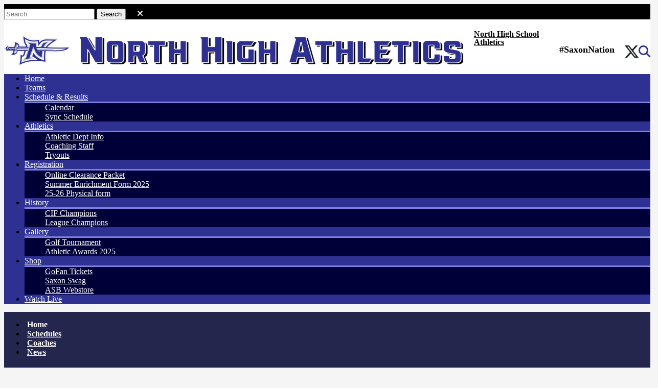

--- FILE ---
content_type: text/html; charset=UTF-8
request_url: https://www.northhighathletics.com/varsity/track-field-girls/roster/
body_size: 120689
content:
<!DOCTYPE html>
<html lang="en-US">
<head>
<meta charset="UTF-8">
<meta name="viewport" content="width=device-width, initial-scale=1">

<meta name='robots' content='index, follow, max-image-preview:large, max-snippet:-1, max-video-preview:-1' />

	<!-- This site is optimized with the Yoast SEO plugin v26.7 - https://yoast.com/wordpress/plugins/seo/ -->
	<title>Roster - North High School Athletics</title>
	<meta name="description" content="Explore the North High School Athletics - Track &amp; Field, Girls team, with up-to-date schedules, team roster, coaching staff, photos, and news." />
	<link rel="canonical" href="https://www.northhighathletics.com/varsity/track-field-girls/roster/" />
	<script type="application/ld+json" class="yoast-schema-graph">{"@context":"https://schema.org","@graph":[{"@type":"WebPage","@id":"https://www.northhighathletics.com/varsity/track-field-girls/roster/","url":"https://www.northhighathletics.com/varsity/track-field-girls/roster/","name":"Roster - North High School Athletics","isPartOf":{"@id":"https://www.northhighathletics.com/#website"},"datePublished":"2023-06-13T09:51:27+00:00","description":"Explore the North High School Athletics - Track &amp; Field, Girls team, with up-to-date schedules, team roster, coaching staff, photos, and news.","breadcrumb":{"@id":"https://www.northhighathletics.com/varsity/track-field-girls/roster/#breadcrumb"},"inLanguage":"en-US","potentialAction":[{"@type":"ReadAction","target":["https://www.northhighathletics.com/varsity/track-field-girls/roster/"]}]},{"@type":"BreadcrumbList","@id":"https://www.northhighathletics.com/varsity/track-field-girls/roster/#breadcrumb","itemListElement":[{"@type":"ListItem","position":1,"name":"Home","item":"https://www.northhighathletics.com/"},{"@type":"ListItem","position":2,"name":"Varsity Teams","item":"https://www.northhighathletics.com/varsity/"},{"@type":"ListItem","position":3,"name":"Track &amp; Field, Girls","item":"https://www.northhighathletics.com/varsity/track-field-girls/"},{"@type":"ListItem","position":4,"name":"Roster"}]},{"@type":"WebSite","@id":"https://www.northhighathletics.com/#website","url":"https://www.northhighathletics.com/","name":"North High School Athletics","description":"#SaxonNation","publisher":{"@id":"https://www.northhighathletics.com/#organization"},"potentialAction":[{"@type":"SearchAction","target":{"@type":"EntryPoint","urlTemplate":"https://www.northhighathletics.com/?s={search_term_string}"},"query-input":{"@type":"PropertyValueSpecification","valueRequired":true,"valueName":"search_term_string"}}],"inLanguage":"en-US"},{"@type":"Organization","@id":"https://www.northhighathletics.com/#organization","name":"North High School Athletics","url":"https://www.northhighathletics.com/","logo":{"@type":"ImageObject","inLanguage":"en-US","@id":"https://www.northhighathletics.com/#/schema/logo/image/","url":"https://wordpress-multisite-production-public.s3.amazonaws.com/wp-content/uploads/sites/8/2024/11/04110935/north_header.png","contentUrl":"https://wordpress-multisite-production-public.s3.amazonaws.com/wp-content/uploads/sites/8/2024/11/04110935/north_header.png","width":2560,"height":195,"caption":"North High School Athletics"},"image":{"@id":"https://www.northhighathletics.com/#/schema/logo/image/"}}]}</script>
	<!-- / Yoast SEO plugin. -->


<link rel='dns-prefetch' href='//www.northhighathletics.com' />
<link rel='dns-prefetch' href='//platform-api.sharethis.com' />
<link rel='dns-prefetch' href='//cdn.jsdelivr.net' />
<link rel='dns-prefetch' href='//unpkg.com' />
<link rel='dns-prefetch' href='//ajax.googleapis.com' />
<link rel='dns-prefetch' href='//wp-assets.homecampus.com' />
<link rel="alternate" type="application/rss+xml" title="North High School Athletics &raquo; Feed" href="https://www.northhighathletics.com/feed/" />
<link rel="alternate" title="oEmbed (JSON)" type="application/json+oembed" href="https://www.northhighathletics.com/wp-json/oembed/1.0/embed?url=https%3A%2F%2Fwww.northhighathletics.com%2Fvarsity%2Ftrack-field-girls%2Froster%2F" />
<link rel="alternate" title="oEmbed (XML)" type="text/xml+oembed" href="https://www.northhighathletics.com/wp-json/oembed/1.0/embed?url=https%3A%2F%2Fwww.northhighathletics.com%2Fvarsity%2Ftrack-field-girls%2Froster%2F&#038;format=xml" />
<style id='wp-img-auto-sizes-contain-inline-css' type='text/css'>
img:is([sizes=auto i],[sizes^="auto," i]){contain-intrinsic-size:3000px 1500px}
/*# sourceURL=wp-img-auto-sizes-contain-inline-css */
</style>
<link rel='stylesheet' id='sbi_styles-css' href='https://wp-assets.homecampus.com/wp-content/plugins/instagram-feed-pro/css/sbi-styles.min.css?ver=6.8.1' type='text/css' media='all' />
<style id='wp-emoji-styles-inline-css' type='text/css'>

	img.wp-smiley, img.emoji {
		display: inline !important;
		border: none !important;
		box-shadow: none !important;
		height: 1em !important;
		width: 1em !important;
		margin: 0 0.07em !important;
		vertical-align: -0.1em !important;
		background: none !important;
		padding: 0 !important;
	}
/*# sourceURL=wp-emoji-styles-inline-css */
</style>
<style id='wp-block-library-inline-css' type='text/css'>
:root{--wp-block-synced-color:#7a00df;--wp-block-synced-color--rgb:122,0,223;--wp-bound-block-color:var(--wp-block-synced-color);--wp-editor-canvas-background:#ddd;--wp-admin-theme-color:#007cba;--wp-admin-theme-color--rgb:0,124,186;--wp-admin-theme-color-darker-10:#006ba1;--wp-admin-theme-color-darker-10--rgb:0,107,160.5;--wp-admin-theme-color-darker-20:#005a87;--wp-admin-theme-color-darker-20--rgb:0,90,135;--wp-admin-border-width-focus:2px}@media (min-resolution:192dpi){:root{--wp-admin-border-width-focus:1.5px}}.wp-element-button{cursor:pointer}:root .has-very-light-gray-background-color{background-color:#eee}:root .has-very-dark-gray-background-color{background-color:#313131}:root .has-very-light-gray-color{color:#eee}:root .has-very-dark-gray-color{color:#313131}:root .has-vivid-green-cyan-to-vivid-cyan-blue-gradient-background{background:linear-gradient(135deg,#00d084,#0693e3)}:root .has-purple-crush-gradient-background{background:linear-gradient(135deg,#34e2e4,#4721fb 50%,#ab1dfe)}:root .has-hazy-dawn-gradient-background{background:linear-gradient(135deg,#faaca8,#dad0ec)}:root .has-subdued-olive-gradient-background{background:linear-gradient(135deg,#fafae1,#67a671)}:root .has-atomic-cream-gradient-background{background:linear-gradient(135deg,#fdd79a,#004a59)}:root .has-nightshade-gradient-background{background:linear-gradient(135deg,#330968,#31cdcf)}:root .has-midnight-gradient-background{background:linear-gradient(135deg,#020381,#2874fc)}:root{--wp--preset--font-size--normal:16px;--wp--preset--font-size--huge:42px}.has-regular-font-size{font-size:1em}.has-larger-font-size{font-size:2.625em}.has-normal-font-size{font-size:var(--wp--preset--font-size--normal)}.has-huge-font-size{font-size:var(--wp--preset--font-size--huge)}.has-text-align-center{text-align:center}.has-text-align-left{text-align:left}.has-text-align-right{text-align:right}.has-fit-text{white-space:nowrap!important}#end-resizable-editor-section{display:none}.aligncenter{clear:both}.items-justified-left{justify-content:flex-start}.items-justified-center{justify-content:center}.items-justified-right{justify-content:flex-end}.items-justified-space-between{justify-content:space-between}.screen-reader-text{border:0;clip-path:inset(50%);height:1px;margin:-1px;overflow:hidden;padding:0;position:absolute;width:1px;word-wrap:normal!important}.screen-reader-text:focus{background-color:#ddd;clip-path:none;color:#444;display:block;font-size:1em;height:auto;left:5px;line-height:normal;padding:15px 23px 14px;text-decoration:none;top:5px;width:auto;z-index:100000}html :where(.has-border-color){border-style:solid}html :where([style*=border-top-color]){border-top-style:solid}html :where([style*=border-right-color]){border-right-style:solid}html :where([style*=border-bottom-color]){border-bottom-style:solid}html :where([style*=border-left-color]){border-left-style:solid}html :where([style*=border-width]){border-style:solid}html :where([style*=border-top-width]){border-top-style:solid}html :where([style*=border-right-width]){border-right-style:solid}html :where([style*=border-bottom-width]){border-bottom-style:solid}html :where([style*=border-left-width]){border-left-style:solid}html :where(img[class*=wp-image-]){height:auto;max-width:100%}:where(figure){margin:0 0 1em}html :where(.is-position-sticky){--wp-admin--admin-bar--position-offset:var(--wp-admin--admin-bar--height,0px)}@media screen and (max-width:600px){html :where(.is-position-sticky){--wp-admin--admin-bar--position-offset:0px}}

/*# sourceURL=wp-block-library-inline-css */
</style><style id='global-styles-inline-css' type='text/css'>
:root{--wp--preset--aspect-ratio--square: 1;--wp--preset--aspect-ratio--4-3: 4/3;--wp--preset--aspect-ratio--3-4: 3/4;--wp--preset--aspect-ratio--3-2: 3/2;--wp--preset--aspect-ratio--2-3: 2/3;--wp--preset--aspect-ratio--16-9: 16/9;--wp--preset--aspect-ratio--9-16: 9/16;--wp--preset--color--black: #000000;--wp--preset--color--cyan-bluish-gray: #abb8c3;--wp--preset--color--white: #ffffff;--wp--preset--color--pale-pink: #f78da7;--wp--preset--color--vivid-red: #cf2e2e;--wp--preset--color--luminous-vivid-orange: #ff6900;--wp--preset--color--luminous-vivid-amber: #fcb900;--wp--preset--color--light-green-cyan: #7bdcb5;--wp--preset--color--vivid-green-cyan: #00d084;--wp--preset--color--pale-cyan-blue: #8ed1fc;--wp--preset--color--vivid-cyan-blue: #0693e3;--wp--preset--color--vivid-purple: #9b51e0;--wp--preset--gradient--vivid-cyan-blue-to-vivid-purple: linear-gradient(135deg,rgb(6,147,227) 0%,rgb(155,81,224) 100%);--wp--preset--gradient--light-green-cyan-to-vivid-green-cyan: linear-gradient(135deg,rgb(122,220,180) 0%,rgb(0,208,130) 100%);--wp--preset--gradient--luminous-vivid-amber-to-luminous-vivid-orange: linear-gradient(135deg,rgb(252,185,0) 0%,rgb(255,105,0) 100%);--wp--preset--gradient--luminous-vivid-orange-to-vivid-red: linear-gradient(135deg,rgb(255,105,0) 0%,rgb(207,46,46) 100%);--wp--preset--gradient--very-light-gray-to-cyan-bluish-gray: linear-gradient(135deg,rgb(238,238,238) 0%,rgb(169,184,195) 100%);--wp--preset--gradient--cool-to-warm-spectrum: linear-gradient(135deg,rgb(74,234,220) 0%,rgb(151,120,209) 20%,rgb(207,42,186) 40%,rgb(238,44,130) 60%,rgb(251,105,98) 80%,rgb(254,248,76) 100%);--wp--preset--gradient--blush-light-purple: linear-gradient(135deg,rgb(255,206,236) 0%,rgb(152,150,240) 100%);--wp--preset--gradient--blush-bordeaux: linear-gradient(135deg,rgb(254,205,165) 0%,rgb(254,45,45) 50%,rgb(107,0,62) 100%);--wp--preset--gradient--luminous-dusk: linear-gradient(135deg,rgb(255,203,112) 0%,rgb(199,81,192) 50%,rgb(65,88,208) 100%);--wp--preset--gradient--pale-ocean: linear-gradient(135deg,rgb(255,245,203) 0%,rgb(182,227,212) 50%,rgb(51,167,181) 100%);--wp--preset--gradient--electric-grass: linear-gradient(135deg,rgb(202,248,128) 0%,rgb(113,206,126) 100%);--wp--preset--gradient--midnight: linear-gradient(135deg,rgb(2,3,129) 0%,rgb(40,116,252) 100%);--wp--preset--font-size--small: 13px;--wp--preset--font-size--medium: 20px;--wp--preset--font-size--large: 36px;--wp--preset--font-size--x-large: 42px;--wp--preset--spacing--20: 0.44rem;--wp--preset--spacing--30: 0.67rem;--wp--preset--spacing--40: 1rem;--wp--preset--spacing--50: 1.5rem;--wp--preset--spacing--60: 2.25rem;--wp--preset--spacing--70: 3.38rem;--wp--preset--spacing--80: 5.06rem;--wp--preset--shadow--natural: 6px 6px 9px rgba(0, 0, 0, 0.2);--wp--preset--shadow--deep: 12px 12px 50px rgba(0, 0, 0, 0.4);--wp--preset--shadow--sharp: 6px 6px 0px rgba(0, 0, 0, 0.2);--wp--preset--shadow--outlined: 6px 6px 0px -3px rgb(255, 255, 255), 6px 6px rgb(0, 0, 0);--wp--preset--shadow--crisp: 6px 6px 0px rgb(0, 0, 0);}:where(.is-layout-flex){gap: 0.5em;}:where(.is-layout-grid){gap: 0.5em;}body .is-layout-flex{display: flex;}.is-layout-flex{flex-wrap: wrap;align-items: center;}.is-layout-flex > :is(*, div){margin: 0;}body .is-layout-grid{display: grid;}.is-layout-grid > :is(*, div){margin: 0;}:where(.wp-block-columns.is-layout-flex){gap: 2em;}:where(.wp-block-columns.is-layout-grid){gap: 2em;}:where(.wp-block-post-template.is-layout-flex){gap: 1.25em;}:where(.wp-block-post-template.is-layout-grid){gap: 1.25em;}.has-black-color{color: var(--wp--preset--color--black) !important;}.has-cyan-bluish-gray-color{color: var(--wp--preset--color--cyan-bluish-gray) !important;}.has-white-color{color: var(--wp--preset--color--white) !important;}.has-pale-pink-color{color: var(--wp--preset--color--pale-pink) !important;}.has-vivid-red-color{color: var(--wp--preset--color--vivid-red) !important;}.has-luminous-vivid-orange-color{color: var(--wp--preset--color--luminous-vivid-orange) !important;}.has-luminous-vivid-amber-color{color: var(--wp--preset--color--luminous-vivid-amber) !important;}.has-light-green-cyan-color{color: var(--wp--preset--color--light-green-cyan) !important;}.has-vivid-green-cyan-color{color: var(--wp--preset--color--vivid-green-cyan) !important;}.has-pale-cyan-blue-color{color: var(--wp--preset--color--pale-cyan-blue) !important;}.has-vivid-cyan-blue-color{color: var(--wp--preset--color--vivid-cyan-blue) !important;}.has-vivid-purple-color{color: var(--wp--preset--color--vivid-purple) !important;}.has-black-background-color{background-color: var(--wp--preset--color--black) !important;}.has-cyan-bluish-gray-background-color{background-color: var(--wp--preset--color--cyan-bluish-gray) !important;}.has-white-background-color{background-color: var(--wp--preset--color--white) !important;}.has-pale-pink-background-color{background-color: var(--wp--preset--color--pale-pink) !important;}.has-vivid-red-background-color{background-color: var(--wp--preset--color--vivid-red) !important;}.has-luminous-vivid-orange-background-color{background-color: var(--wp--preset--color--luminous-vivid-orange) !important;}.has-luminous-vivid-amber-background-color{background-color: var(--wp--preset--color--luminous-vivid-amber) !important;}.has-light-green-cyan-background-color{background-color: var(--wp--preset--color--light-green-cyan) !important;}.has-vivid-green-cyan-background-color{background-color: var(--wp--preset--color--vivid-green-cyan) !important;}.has-pale-cyan-blue-background-color{background-color: var(--wp--preset--color--pale-cyan-blue) !important;}.has-vivid-cyan-blue-background-color{background-color: var(--wp--preset--color--vivid-cyan-blue) !important;}.has-vivid-purple-background-color{background-color: var(--wp--preset--color--vivid-purple) !important;}.has-black-border-color{border-color: var(--wp--preset--color--black) !important;}.has-cyan-bluish-gray-border-color{border-color: var(--wp--preset--color--cyan-bluish-gray) !important;}.has-white-border-color{border-color: var(--wp--preset--color--white) !important;}.has-pale-pink-border-color{border-color: var(--wp--preset--color--pale-pink) !important;}.has-vivid-red-border-color{border-color: var(--wp--preset--color--vivid-red) !important;}.has-luminous-vivid-orange-border-color{border-color: var(--wp--preset--color--luminous-vivid-orange) !important;}.has-luminous-vivid-amber-border-color{border-color: var(--wp--preset--color--luminous-vivid-amber) !important;}.has-light-green-cyan-border-color{border-color: var(--wp--preset--color--light-green-cyan) !important;}.has-vivid-green-cyan-border-color{border-color: var(--wp--preset--color--vivid-green-cyan) !important;}.has-pale-cyan-blue-border-color{border-color: var(--wp--preset--color--pale-cyan-blue) !important;}.has-vivid-cyan-blue-border-color{border-color: var(--wp--preset--color--vivid-cyan-blue) !important;}.has-vivid-purple-border-color{border-color: var(--wp--preset--color--vivid-purple) !important;}.has-vivid-cyan-blue-to-vivid-purple-gradient-background{background: var(--wp--preset--gradient--vivid-cyan-blue-to-vivid-purple) !important;}.has-light-green-cyan-to-vivid-green-cyan-gradient-background{background: var(--wp--preset--gradient--light-green-cyan-to-vivid-green-cyan) !important;}.has-luminous-vivid-amber-to-luminous-vivid-orange-gradient-background{background: var(--wp--preset--gradient--luminous-vivid-amber-to-luminous-vivid-orange) !important;}.has-luminous-vivid-orange-to-vivid-red-gradient-background{background: var(--wp--preset--gradient--luminous-vivid-orange-to-vivid-red) !important;}.has-very-light-gray-to-cyan-bluish-gray-gradient-background{background: var(--wp--preset--gradient--very-light-gray-to-cyan-bluish-gray) !important;}.has-cool-to-warm-spectrum-gradient-background{background: var(--wp--preset--gradient--cool-to-warm-spectrum) !important;}.has-blush-light-purple-gradient-background{background: var(--wp--preset--gradient--blush-light-purple) !important;}.has-blush-bordeaux-gradient-background{background: var(--wp--preset--gradient--blush-bordeaux) !important;}.has-luminous-dusk-gradient-background{background: var(--wp--preset--gradient--luminous-dusk) !important;}.has-pale-ocean-gradient-background{background: var(--wp--preset--gradient--pale-ocean) !important;}.has-electric-grass-gradient-background{background: var(--wp--preset--gradient--electric-grass) !important;}.has-midnight-gradient-background{background: var(--wp--preset--gradient--midnight) !important;}.has-small-font-size{font-size: var(--wp--preset--font-size--small) !important;}.has-medium-font-size{font-size: var(--wp--preset--font-size--medium) !important;}.has-large-font-size{font-size: var(--wp--preset--font-size--large) !important;}.has-x-large-font-size{font-size: var(--wp--preset--font-size--x-large) !important;}
/*# sourceURL=global-styles-inline-css */
</style>

<style id='classic-theme-styles-inline-css' type='text/css'>
/*! This file is auto-generated */
.wp-block-button__link{color:#fff;background-color:#32373c;border-radius:9999px;box-shadow:none;text-decoration:none;padding:calc(.667em + 2px) calc(1.333em + 2px);font-size:1.125em}.wp-block-file__button{background:#32373c;color:#fff;text-decoration:none}
/*# sourceURL=/wp-includes/css/classic-themes.min.css */
</style>
<link rel='stylesheet' id='share-this-share-buttons-sticky-css' href='https://wp-assets.homecampus.com/wp-content/plugins/sharethis-share-buttons/css/mu-style.css?ver=1769645346' type='text/css' media='all' />
<link rel='stylesheet' id='dashicons-css' href='https://wp-assets.homecampus.com/wp-includes/css/dashicons.min.css?ver=6.9' type='text/css' media='all' />
<link rel='stylesheet' id='hc1-style-css' href='https://wp-assets.homecampus.com/wp-content/themes/hc1/style.css?ver=2.0' type='text/css' media='all' />
<link rel='stylesheet' id='fancybox-css' href='https://wp-assets.homecampus.com/wp-content/themes/hc1/css/fancybox.css' type='text/css' media='all' />
<link rel='stylesheet' id='tablepress-default-css' href='https://wp-assets.homecampus.com/wp-content/plugins/tablepress/css/build/default.css?ver=3.2.6' type='text/css' media='all' />
<script type="text/javascript" src="https://wp-assets.homecampus.com/wp-content/plugins/resize-image-before-upload/libs/plupload-2.1.9/js/moxie.min.js?ver=1.3.5" id="moxiejs-js"></script>
<script type="text/javascript" id="plupload-js-extra">
/* <![CDATA[ */
var ribu = {"maxSize":"2560"};
//# sourceURL=plupload-js-extra
/* ]]> */
</script>
<script type="text/javascript" src="https://wp-assets.homecampus.com/wp-content/plugins/resize-image-before-upload/libs/plupload-2.1.9/js/plupload.min.js?ver=2.1.9" id="plupload-js"></script>
<script type="text/javascript" src="https://wp-assets.homecampus.com/wp-includes/js/jquery/jquery.min.js?ver=3.7.1" id="jquery-core-js"></script>
<script type="text/javascript" src="https://wp-assets.homecampus.com/wp-includes/js/jquery/jquery-migrate.min.js?ver=3.4.1" id="jquery-migrate-js"></script>
<script type="text/javascript" src="//platform-api.sharethis.com/js/sharethis.js?ver=2.3.6#property=6709ecd3ad17db001a54113d&amp;product=-buttons&amp;source=sharethis-share-buttons-wordpress" id="share-this-share-buttons-mu-js"></script>
<script type="text/javascript" src="https://ajax.googleapis.com/ajax/libs/jquery/2.2.2/jquery.min.js?ver=1.0" id="hc1-jquery-js"></script>
<link rel="https://api.w.org/" href="https://www.northhighathletics.com/wp-json/" /><link rel="alternate" title="JSON" type="application/json" href="https://www.northhighathletics.com/wp-json/wp/v2/varsity/8919" /><link rel="EditURI" type="application/rsd+xml" title="RSD" href="https://www.northhighathletics.com/xmlrpc.php?rsd" />
<meta name="generator" content="WordPress 6.9" />
<link rel='shortlink' href='https://www.northhighathletics.com/?p=8919' />
            <!-- Google Analytics (fallback) -->
            <script async src="https://www.googletagmanager.com/gtag/js?id=G-03LG7HTL4R"></script>
            <script>
              window.dataLayer = window.dataLayer || [];
              function gtag(){dataLayer.push(arguments);}
              gtag('js', new Date());
              gtag('config', 'G-03LG7HTL4R');
            </script>
            <!-- End Google Analytics -->
        <meta property="og:title" content="Roster" />
<meta property="og:description" content="" />
<meta property="og:image" content="https://wordpress-multisite-production-public.s3.amazonaws.com/wp-content/uploads/sites/1/2024/10/07090056/170_logo.png" />
<meta property="og:url" content="https://www.northhighathletics.com/roster" />
<meta property="og:type" content="article" />
<link rel="canonical" href="https://www.northhighathletics.com/roster" />    <!-- Google tag (gtag.js) -->
    <script async src="https://www.googletagmanager.com/gtag/js?id=G-F3ER6TH3PR"></script>
    <script>
      window.dataLayer = window.dataLayer || [];
      function gtag(){dataLayer.push(arguments);}
      gtag('js', new Date());

      gtag('config', 'G-F3ER6TH3PR', {
        'site_id': '8',
        'site_name': 'North High School Athletics',
        'site_url': 'https://www.northhighathletics.com'
      });
    </script>
        <style>
        /* Hide all Network Admin submenu items except Sites */
        #wp-admin-bar-network-admin > .ab-submenu > li:not(#wp-admin-bar-network-admin-s) {
            display: none !important;
        }
        #toplevel_page_site-info, 
        #toplevel_page_custom-add-site, 
        #wp-admin-bar-network-admin-d, 
        #wp-admin-bar-network-admin-u, 
        #wp-admin-bar-network-admin-t, 
        #wp-admin-bar-network-admin-p, 
        #wp-admin-bar-network-admin-o,
        #toplevel_page_delete-siteo {
            display: none !important;
        }
        #wp-admin-bar-network-admin {
            display: none !important;
        }
        #wp-admin-bar-network-admin {
            display: none !important;
        }
    </style>
    	<style type="text/css">
			.site-title a,
		.site-description {
			color: #2e3192;
		}
		</style>
	<link rel="icon" href="https://wordpress-multisite-production-public.s3.amazonaws.com/wp-content/uploads/sites/8/2024/09/1726067574/cropped-North-clear.png" sizes="32x32" />
<link rel="icon" href="https://wordpress-multisite-production-public.s3.amazonaws.com/wp-content/uploads/sites/8/2024/09/1726067574/cropped-North-clear.png" sizes="192x192" />
<link rel="apple-touch-icon" href="https://wordpress-multisite-production-public.s3.amazonaws.com/wp-content/uploads/sites/8/2024/09/1726067574/cropped-North-clear.png" />
<meta name="msapplication-TileImage" content="https://wordpress-multisite-production-public.s3.amazonaws.com/wp-content/uploads/sites/8/2024/09/1726067574/cropped-North-clear.png" />
<link rel="stylesheet" href="https://cdn.jsdelivr.net/npm/bootstrap-utilities@4.1.3/bootstrap-utilities.min.css">
<link rel="stylesheet" href="https://cdnjs.cloudflare.com/ajax/libs/font-awesome/6.6.0/css/all.min.css" integrity="sha512-..." crossorigin="anonymous" referrerpolicy="no-referrer" />

<script>
document.addEventListener('DOMContentLoaded', function() {
const checkFancybox = setInterval(() => {

      const modal = document.querySelector('.fancybox__container');
      if (!modal) return;

      const toolbar = modal.querySelector('.fancybox__toolbar');
      if (!toolbar) return;

      if (toolbar.querySelector('.fancybox__button--download')) return;

      const currentSlide = Fancybox.getInstance()?.getSlide();
      const src = currentSlide?.src || '#';

      const btn = document.createElement('button');
      btn.className = 'carousel__button fancybox__button--download';
      btn.setAttribute('tabindex', '0');
      btn.setAttribute('title', 'Download');
      btn.dataset.src = src;

        btn.innerHTML = `
            <svg viewBox="0 0 24 24" role="img" tabindex="-1" xmlns="http://www.w3.org/2000/svg">
                <path d="M12 15V3m0 12l-4-4m4 4l4-4M2 17l.62 2.48A2 2 0 004.56 21h14.88a2 2 0 001.94-1.51L22 17"></path>
            </svg>
        `;
        const closeBtn = document.querySelector('.carousel__button.fancybox__button--close');

        if (closeBtn && closeBtn.parentNode) {
            closeBtn.parentNode.insertBefore(btn, closeBtn); // insert btn before closeBtn
        } else {
            // fallback: append to toolbar or body
            const toolbar = document.querySelector('.fancybox__toolbar');
            if (toolbar) toolbar.appendChild(btn);
        }

        const instance = Fancybox.getInstance();

        btn.addEventListener('click', function(e) {
            e.preventDefault();

            btn.style.opacity = '0.5';
            btn.disabled = true;
            const selectedSlide = modal.querySelector('.fancybox__slide.is-selected');
            const img = selectedSlide ? selectedSlide.querySelector('.fancybox__image') : null;
            const src = img ? img.src : null;

            if (!src) {
                console.error('No selected image found for download');
                btn.style.opacity = '1';
                btn.disabled = false;
                return;
            }
            
            const downloadUrl = '/download.php?file=' + encodeURIComponent(src);
            fetch(downloadUrl)
                .then(response => {
                    if (!response.ok) throw new Error('Network response not ok');
                    return response.blob();
                })
                .then(blob => {
                    const a = document.createElement('a');
                    a.href = URL.createObjectURL(blob);
                    a.download = decodeURIComponent(src.split('/').pop());
                    document.body.appendChild(a);
                    a.click();
                    a.remove();
                    URL.revokeObjectURL(a.href);
                })
                .catch(err => console.error('Download failed', err))
                .finally(() => {
                    btn.style.opacity = '1';
                    btn.disabled = false;
                });
        });
    }, 200);
});
/*
var link = document.querySelector("link[rel~='icon']");
if (!link) {
    link = document.createElement('link');
    link.rel = 'icon';
    document.head.appendChild(link);
}
link.href = 'http://north-torrance.culasi.com/wp-content/uploads/2023/12/NorthTorrance.png';
*/
</script>


</head>

<link rel="stylesheet" type="text/css" href="https://wp-assets.homecampus.com/wp-content/themes/hc1/css/home-campus-styles.css?ver=14">

<style>

.cursor-pointer {
	cursor: pointer;
}
.upcoming  h3, .results  h3 {
	background: #2e3192 !important;
	color: #ffffff !important;
}
.site-header  {
	border-top: 0px !important;
	background: #ffffff !important;
}
.main-navigation {
	background: #2e3192 !important;
}
.main-navigation a {
	color: #ffffff !important;
}
.mobile-and-sports ul.mobile-menu li a {
	color: #ffffff;
	font-size: 14px !important;
}
.mobile-and-sports ul.mobile-menu li a:hover {
	background: #2e3192 !important;
	color: #ffffff !important;
}
.site-header, .upcoming, #load_schedule, .results #load_results, ul.home-roster .heading span,
ul.sports-roster li.gridder-list span {
	background: #ffffff !important;
	color: #000000 !important;
}
.noevents {
	color: #000000 !important;
}
.schedule-results-small ul li {
	color: #000000 !important;
}
.site-header  {
	border-top: 0px !important;
	background: #ffffff !important;
}
.blog_descriptions {
	color: #000000 !important;
}
.schedule-results-small .sport small  {
	background: #2e3192;
	border:  0px !important;
	border-radius: 5px !important;
}
.slide .sport:hover {
	background: #2e3192 !important;
	color: #ffffff !important;
	border: 1px solid #2e3192 !important;
}
.schedule-results-small .date, .schedule-results-small .vs,
.schedule-results-small .score .win, .schedule-results-small .score .sep,
.schedule-results-small .score span, .schedule-results-small .outcome{
	color: #2e3192 !important;
}
ul.home-roster li a, ul.sports-lineup .container{
	border-bottom: 3px solid #7e81e2 !important;
}

.grid-item .heading small, .heading2 small, .coach_type {
	font-size: 14px !important;
	color: #2e3192 !important;
}
.coach_type_title {
	color: #000000 !important;
}
.button {
	background: #2e3192 !important;
	color: #ffffff !important;
	border-radius: 5px;
	border: 0px !important;
	margin-right: 10px;
}
.button_schedules {
	border: 0px !important;
	background: #2e3192 !important;
	color: #ffffff !important;
	border-radius: 20px;
	margin-right: 10px;
	font-weight:bold;
	font-size: 13px;
}
.schedule-results .sport small {
	background: #2e3192;
}
.site-footer .social a {
	width: auto !important;
}
.site-footer .social a:hover {
	background: none !important;
}
.news-main .sport {
	background: #2e3192 !important;
	color: #ffffff !important;
}
.news-main .sport:hover {
	background: #ffffff !important;
	color: #000000 !important;
}
ul.slick-dots li.slick-active span::before {
	background: #2e3192;
}
.slide .more-news, .slide .sport {
	margin-right: 5px !important;
}
.slide .more-news:hover  {
	background: #2e3192 !important;
	color: #ffffff !important;
	border: 1px solid #2e3192 !important;
}

.schedule-results .score .win {
	color: #000000  !important;
}
.header-icons a {
	transition: all .2s;
	display: inline-block;
	width: 32px;
	height: 32px;
	color: #ccc;
	border-radius: 50px;
	border: 1px solid rgba(0,0,0,0.1);
	margin: 0 5px;
	font-size: 14.4px;
	font-size: .9rem;
	padding-top: 6px;
	padding-left: 7px;
	color: #000000 !important;
}
.contact a {
	color: #094cb3 !important;
}
.sports-home .results {
	background: #ffffff !important;
}
.results {
	background: #ffffff !important;
}
.site-header .main-search{
	background: #000000 !important;
}
.home .site::before, .parent .site::before {
	background: #202020 url(https://wordpress-multisite-production-public.s3.amazonaws.com/wp-content/uploads/sites/8/2024/11/06113420/northbackground3.png) center 23% no-repeat;
		-webkit-background-size: cover;
		-moz-background-size: cover;
		-ms-background-size: cover;
		-o-background-size: cover;;
}
.home .site::before, .parent .site::before {
	box-shadow: inset 0 0 0 2000px   rgba(46, 49, 146, 0.400000)}
.hero {
	background: #202020 url() center 23% no-repeat;
		-webkit-background-size: cover;
		-moz-background-size: cover;
		-ms-background-size: cover;
		-o-background-size: cover;;
		display: flow-root;
}
.stats {
	background: #2b2b2b url()
	center center no-repeat;
	-webkit-background-size: cover;
	-moz-background-size: cover;
	-ms-background-size: cover;
	-o-background-size: cover;
	background-size: cover;
}
.blog_descriptions {
	margin-top: -2px;
	margin-right: 20px;
	font-size: 18px;
	font-weight: bold;
	color: #000000}
.small-logo {
			width: 150px !important;
	}
@media (max-width: 768px) {
	.small-logo {
			}
	.schedule-links {
		display: none !important;
	}
}


.sub-navigation a {
	color: #ffffff !important;

	padding: 5px !important;	font-size: 16px !important;
}	
.sbi_load_btn {
	width: 100px !important;
	padding: 9px !important;
	background: #2e3192 !important;
	color: #ffffff !important;
}
.icon-menu {
	background: #2e3192 !important;
}
:root {
	--dynamic-color: #2e3192 ; /* Default color: red */
}
.gradient-div {
	background: linear-gradient(371deg, #2e3192 , #9295f6) !important;
	color: #ffffff !important;
	font-weight: bold;
	font-size: 12px;
}
.no-gradient-div {
	background: #2e3192  !important;
	color: #ffffff !important;
	font-weight: bold;
	font-size: 12px;
}
.news-feed {
	border-bottom: 6px solid #7e81e2 ;
}
.tags-links a {
	background:  rgba(46, 49, 146, 0.100000) !important;
	color:  #2e3192;
	font-size: 12px;
	padding: 3px;
	border-radius: 5px;
}
#sb_instagram #sbi_load .sbi_load_btn, #sb_instagram .sbi_follow_btn a {
	background:#2e3192 ;
	color: #ffffff !important;
	background: #2e3192 !important;
	color: #ffffff !important;
}
#sb_instagram .sb_instagram_header h3, .sb_instagram_header h3 {
	color:#2e3192 ;
}
.hero {
	box-shadow: inset 0 0 0 2000px rgba(46, 49, 146, 0.400000)}
.sport-submenu, .mobile-and-sports {
	box-shadow: inset 0 0 0 2000px #000038}
.main-navigation .current-menu-ancestor {
	border-bottom: 3px solid #7e81e2 !important;
}
.main-navigation ul ul {
	box-shadow: inset 0 0 0 2000px #000038}
.hover .menu-item::before, .main-navigation ul ul::before {
	border-width: 0px !important;
	border-style: none !important;
}
.main-navigation ul .sub-menu {
	border-top: 3px solid #7e81e2 !important;
}
.primary-menu li:hover {
	border-bottom: 3px solid #7e81e2 !important;
}
.mobile-and-sports ul.sport-submenu li a {
	color: #ffffff;
}
.mobile-and-sports ul.sport-submenu p  {
	color: #ffffff;
	font-size: 18px;
}
.mobile-and-sports ul.sport-submenu li .sub a, .mobile-and-sports ul.sport-submenu li .sub span {
	color: #7e81e2;
}
ul.sports-lineup .container .img {
	border-radius: 10px 10px 0px 0px;
	border-bottom: 4px solid #7e81e2 !important;;
}
.sub-navigation li .active {
	border-bottom: 3px solid #7e81e2 !important;
	padding-bottom: 10px;
}
.sub-navigation li a:hover {
	border-bottom: 3px solid #7e81e2 !important;
	padding-bottom: 10px;
}
.sub-navigation li a {
	font-weight: bold;
}
.schedule-results .vs {
	background: #7e81e2 !important;
	color:  #ffffff !important;
	border:  none !important;
}
.facility2 {
		color: #2e3192;
		font-weight:bold;
}
.location2 {
	color: #2e3192;
}

.schedule-results ul li:nth-child(odd) {
	background:  rgba(46, 49, 146, 0.030000) !important;
}
.rostertable tr:nth-child(odd) {
	background:  rgba(46, 49, 146, 0.050000) !important;
}
ul.sports-roster li.gridder-list .img {
	border-radius: 10px 10px 0px 0px;
	border-bottom: 5px solid #2e3192 !important;;
}
ul.sports-roster li.gridder-list .grid-item {
	border-radius: 10px;
	box-shadow: none !important;
}
ul.sports-roster li.gridder-list span {
	background:  #2e3192 !important;
	color: white !important;
}
.small_sport_text {
	padding: 5px 10px 5px 10px;
	background: #2e3192  !important;
	color: #ffffff !important;
}

.sub-menu li:hover {
	background: #2e3192 !important;
	border: 0px !important;
	color:#ffffff !important;
}
.sub-menu li:hover a {
	color: #ffffff !important;
}
ul ul .sub-menu li:hover {
	background: #2e3192 !important;
	border: 0px !important;
	color:#ffffff !important;
}
ul ul .sub-menu li:hover a {
	color: #ffffff !important;
}
.sub-menu li a:focus {
	color: #ffffff !important;
}
.mobile-and-sports ul.sport-submenu li:hover {
	background: #2e3192;
	color: #ffffff !important;
}
.mobile-and-sports ul.sport-submenu li:hover, 
.mobile-and-sports ul.sport-submenu li:hover * {
	color: #ffffff !important;
	fill: #ffffff !important;
}
.lower-team-links:hover {
	background: #2e3192 !important;
}
.mobile-and-sports ul.sport-submenu li svg .svg-path {
	color: #7e81e2;
	fill: #7e81e2;
}
.schedule-results .time {
	color: #2e3192 !important;
}
.schedule-results .date {
	color: #2e3192 !important;
	font-weight: bold;
}
.mobile-and-sports {
	border-top: 3px solid #7e81e2 !important;
}
.news-a a small {
	background: #2e3192;
	color: #ffffff;
	padding: 10px;
	border-radius: 30px;
	font-size: 16px;
	padding: 10px 20px;
	margin: 0 auto;
	text-decoration: none;
}
.send-button {
	background: #2e3192 !important;
	color: #ffffff !important;
	padding: 10px;
	border-radius: 30px;
	font-size: 16px;
	padding: 10px 20px;
	margin: 0 auto;
	text-decoration: none;
}
.nav-previous a, .nav-next a {
	color:  #2e3192;
	font-size: 16px;
	font-weight: bold;
}
body,  h1, h2, h3, h4, h5, h6 {
	color: #000000; 
}
#page {
	background: #f5f5f5;
}
.schedule-results .school {
	color: #000000; 
}
.results li .school {
	color: #2e3192 !important;
}
.time  {
	color: #2e3192 !important;
}
.schedule-results-small .vss {
	background: #7e81e2 !important;
	color:  #ffffff !important;
	border:  none !important;
}
.upcoming a, .results a {
	color:  #2e3192 !important;
	font-weight:bold;
}
.upcoming a:hover, .results a:hover {
	color:  #2e3192 !important;
}
table th, table thead tr td {
	background: #2e3192 !important;
	color: #ffffff !important 
}
tr:nth-child(odd) {
	background:  rgba(46, 49, 146, 0.050000) !important;
}
.rosterlist li:hover {
	background:  rgba(46, 49, 146, 0.050000) !important;
}
.sub-menu .menu-item a {
	border-bottom: 0px !important;
	color: #ffffff !important;
}
ul ul .sub-menu .menu-item a {
	border-bottom: 0px !important;
	color: #ffffff !important;
}
.schedule-results .outcome strong {
	color: #2e3192}
.blurb h3 a:before{
content: '';
background: #2e3192;
display: block;
position: absolute;
bottom: -3px;
left: 0;
width: 0;
height: 3px;
transition: all 0.3s ease-in-out;
}
.caption_h3:before{
content: '';
background: #2e3192;
display: block;
position: absolute;
bottom: -3px;
left: 0;
width: 0;
height: 3px;
transition: all 0.3s ease-in-out;
}
.search-submit {
background:  #2e3192 !important;
color:  #ffffff !important;
border: 0px !important;
padding: 11px 20px 10px 20px !important;
}

.entry-date, .vcard a {
	color: #2e3192 !important;
}

/* #18815a */

.blank-hero h1, .sportstitle {
color: #ffffff !important;
}
.heropage h1, .herosearch h1, .heropost h1, .herosport h1 {
color: #ffffff;
}
.hero h1 span {
color: #2e3192 !important;
}
body {
	background: #f5f5f5 !important;
}

a {
	color: #2e3192;
}

.content-area a {
	color: #2e3192;
}

.content-area a:hover {
	color: #000060;
}
.coach-svg-icon {
    color: #2e3192;
    transition: color 0.3s;
}
/* When the parent link is hovered, change the SVG color */
.view-coaches:hover .coach-svg-icon {
    color: #000060;
}

@media screen and (min-width: 768px) {
	.admin-bar .mobile-and-sports {
		top: 160px !important;
	}
}


.sub-menu .menu-item:has(a:focus) {
background: #2e3192 !important;
border: 0px !important;
color:#ffffff !important;
}
.menu-item:has(a:focus) {
	border-bottom: 3px solid #7e81e2 !important;
}
.sub-li:hover {
background: #2e3192 !important;
	border: 0px !important;
	color:#ffffff !important;
}
/* Dropdown Menu Styles */
.dropdown-menu {
position: absolute;
top: 100%;
left: 0;
z-index: 1000;
display: none;
float: left;
min-width: 10rem;
padding: 0;
margin: 0;
list-style: none;
background-color: #fff;
border: 1px solid rgba(0, 0, 0, 0.15);
border-radius: 0px;
border: 0px;
width: 200px;
left: -71px !important;
box-shadow: inset 0 0 0 2000px #000038}
.dropdown-menu li a {
border-bottom: 0px !important;
color: #ffffff !important;
}
.levelSelect2 {
color: white; /* Default text color for dropdown */
background-color: transparent; /* Makes background transparent */
width: 201px !important; 
margin-left: 20px; 
position: absolute; 
background: none !important; 
border: none; 
border-bottom: 2px solid #ffffff; 
color: #ffffff;
padding-left: 0px;
padding-bottom: 3px;
border-radius: 0;
}
.slider-nav {
background-color: #2e3192 !important;
}
.content-target:nth-child(odd) {
background-color: #2e3192; /* Replace with your desired color */
}
.slider-div {
background-color: #2e3192;
}
.slider-div .slick-current {
background-color: #000038;
}
.accordion-header {
	padding: 12px 15px;
	font-weight: 600;
	font-size: 15px;
	background: #2e3192;
	color:  #ffffff;
	cursor: pointer;
	position: relative;
	transition: background 0.3s ease;
}
.tab-title.active::after { 
	content: ""; 
	position: absolute; 
	left: 0; 
	bottom: -1px; 
	width: 100%; 
	height: 3px; 
	background:   #2e3192; 
}
.sbi-frontend-license-notice {
	display: none !important;
}
@media (max-width: 768px) { 
	#sb_instagram .sbi_photo {
		height: auto !important;
	}
}
@media (min-width: 1024px) {
  .sbi_lb-outerContainer {
    width: 900px !important;
    height: 900px !important;
  }
  .sbi_lb-image-wrap-outer {
    display: flex;
    align-items: center;
    width: 100%;
    height: 100%;
  }
  .sbi_lb-image-wrap, .sbi_lb-image {
	width: 100% !important;
  }
}
/* Style the password protection form */
.post-password-form {
  display: flex;
  flex-direction: column;
  align-items: center;
  justify-content: center;
  min-height: 70vh;
  text-align: center;
  font-family: "Inter", "Helvetica Neue", Arial, sans-serif;
}

.post-password-form p {
  font-size: 1.1rem;
  color: #333;
  margin-bottom: 1.5rem;
}

.post-password-form label {
  display: flex;
  align-items: center;
  gap: 10px;
  font-size: 1rem;
  color: #444;
}

.post-password-form input[type="password"] {
  padding: 10px 14px;
  font-size: 1rem;
  border: 1px solid #ccc;
  border-radius: 8px;
  outline: none;
  transition: border-color 0.3s ease, box-shadow 0.3s ease;
  width: 240px;
}

.post-password-form input[type="password"]:focus {
  border-color: #a10034;
  box-shadow: 0 0 6px rgba(161, 0, 52, 0.3);
}

.post-password-form input[type="submit"] {
	background: #2e3192 !important;
	color: #ffffff !important;
	border: none;
	float: right;
	border-radius: 8px;
	padding: 10px 100px;
	font-size: 1rem;
	font-weight: 600;
	cursor: pointer;
	transition: background-color 0.3s ease, transform 0.2s ease;
	margin-top: 15px;
}

.post-password-form input[type="submit"]:hover {
  background-color: #c60040;
  transform: translateY(-2px);
}

.post-password-form input[type="submit"]:active {
  transform: translateY(0);
}
.the-content .wp-video, .the-content .wp-video-shortcode {
	width: 100% !important;
}
.wp-block-post-title {
	font-size: 18px !important;
}
.table-scroller table {
	width: 100% !important;
}


</style>
<style>



.not-a-link {
	color: #777 !important;
}
.home-campus-card {
	border: 1px solid rgba(0, 0, 0, 0.1);
	border-top: 5px solid #2e3192;
    padding: 20px;
    border-radius: 10px;
    background: white;
	text-align:center;
}
.home-campus-card img {
	border-radius: 50%;
	height: 120px !important;
	width: 120px !important;
	width: auto;
  	object-fit: cover; 
}

.home-campus-card:hover img {
	border: 5px solid #2e3192; /* Colored border */
	transform: scale(1.05); /* Slight zoom effect */
}
.box-shadow2 {
	box-shadow: rgba(0, 0, 0, 0.1) 0px 0px 5px 0px, rgba(0, 0, 0, 0.1) 0px 0px 1px 0px;
}
ul.sports-lineup .container:hover {
	transform: scale(1.02);
	box-shadow: rgba(0, 0, 0, 0.1) 0px 0px 5px 0px, rgba(0, 0, 0, 0.1) 0px 0px 1px 0px;
}
/* third level */

.main-navigation ul ul .sub-menu   ul.sub-menu li {
    background: #2e3192 !important;
    color: #ffffff !important;
}

.main-navigation ul ul .sub-menu  ul.sub-menu  li:hover {
    background: #2e3192!important;
    color: #ffffff !important;
}
.main-navigation ul ul .sub-menu  ul.sub-menu  li:hover a {
    color: #ffffff !important;
}
#fancybox-buttons.top {
	top: 50px !important;
}
#fancybox-buttons ul {
	width: 300px !important;
}
#fancybox-buttons ul li:nth-child(5) {
   width: 150px;
}
.fancybox__toolbar {
  margin-top: 30px !important; 
}
.fancybox__thumbs {
    display: none !important;
}
.wp-block-button__link {
	background-color: #2e3192 !important;
	background: #2e3192 !important;
	color: #ffffff !important;
}
.send-button:hover, .wp-block-button__link:hover {
	background-color: #2e3192 !important;
	background: #2e3192 !important;
	color: #ffffff !important;
}
.entry-content {
	overflow-wrap: break-word;
    word-break: break-word;
}
</style>
<link rel="stylesheet" href="https://cdn.jsdelivr.net/npm/bootstrap-4-grid@3.4.0/css/grid.min.css">
<script src="https://cdn.jsdelivr.net/npm/bootstrap@5.0.0-beta2/dist/js/bootstrap.bundle.min.js"crossorigin="anonymous"></script>

<body class="wp-singular varsity-template-default single single-varsity postid-8919 wp-theme-hc1 no-tier-access group-blog">
<div id="page" class="site">
	<header id="masthead" class="site-header" role="banner">
		<form role="search" method="get" id="searchform" class="searchform main-search" action="https://www.northhighathletics.com/">
		    <div class="search-wrapper">
		        <label class="screen-reader-text" for="s"></label>
		        <input type="text" value="" name="s" id="s" placeholder="Search" />
		        <input type="submit" id="searchsubmit" value="Search" />
				<i class="fas fa-times cursor-pointer" style="color: #fff;padding-top: 10px;margin-left: 18px;" id="search-close"></i>
		    </div>
		</form>
		<div class="wrapper">
			<h1 class="h1-header "></h1>
			<span class="icon-menu"><i></i></span>
			<div style="display: flex;" class="headerMenu">
				<div style="flex: 1; align-content: center;" >
					<a href="/" style="padding: 0px;display:flex"  class="main-header-title">
						<img style="height: 70px;padding-top: 10px;" class="header-logo-main big-logo" src="https://wordpress-multisite-production-public.s3.amazonaws.com/wp-content/uploads/sites/8/2024/11/04110935/north_header.png">
						<p class="small-logo site-title" style="margin: 0px;padding: 0px;font-weight:bold; width: 150px;line-height: 1 !important;color: #000000;">North High School Athletics</p>
					</a>
				</div>
				<div style="z-index: 99999999;height: 0px !important; margin-top: 30px;">
										
				    					<div class="socials header-icons-new" style="display:flex;  justify-content: right;">
											<span class="tagline site-description blog_descriptions">#SaxonNation</span>
						<span style="display: flex;justify-content: left;">
												<a target="_blank" title="X" href="https://www.twitter.com/NHSAthletic"><img src="https://wordpress-multisite-production-public.s3.amazonaws.com/wp-content/uploads/2025/02/x-dark.png" style="height: 24px"></a>					
					
					<span class="fa-solid fa-magnifying-glass cursor-pointer" id="search-toggle" style="display: block;color: #2e3192;font-size: 23px;    margin-top: 0px;"></span>
					</span>
				
					</div>
				</div>
			</div>
		</div><!-- .wrapper -->
		<nav id="site-navigation" class="main-navigation" role="navigation">
			<div class="menu-wrapper">
				<ul id="primary-menu" class="primary-menu"><li id="menu-item-490914" class="menu-item menu-item-type-post_type menu-item-object-page menu-item-home menu-item-490914"><a href="https://www.northhighathletics.com/">Home</a></li>
<li id="menu-item-16944" class="menu-item menu-item-type-post_type_archive menu-item-object-varsity menu-item-16944"><a href="https://www.northhighathletics.com/varsity/">Teams</a></li>
<li id="menu-item-325" class="menu-item menu-item-type-post_type menu-item-object-page menu-item-has-children menu-item-325"><a href="https://www.northhighathletics.com/schedule/">Schedule &#038; Results</a>
<ul class="sub-menu">
	<li id="menu-item-17062" class="menu-item menu-item-type-post_type menu-item-object-page menu-item-17062"><a href="https://www.northhighathletics.com/schedule/calendar/">Calendar</a></li>
	<li id="menu-item-4074" class="menu-item menu-item-type-post_type menu-item-object-page menu-item-4074"><a href="https://www.northhighathletics.com/sync-schedule/">Sync Schedule</a></li>
</ul>
</li>
<li id="menu-item-32088" class="menu-item menu-item-type-post_type menu-item-object-page menu-item-has-children menu-item-32088"><a href="https://www.northhighathletics.com/athletic-department/about-us/">Athletics</a>
<ul class="sub-menu">
	<li id="menu-item-32095" class="menu-item menu-item-type-post_type menu-item-object-page menu-item-32095"><a href="https://www.northhighathletics.com/athletic-dept-info/">Athletic Dept Info</a></li>
	<li id="menu-item-330" class="menu-item menu-item-type-post_type menu-item-object-page menu-item-330"><a href="https://www.northhighathletics.com/athletic-department/coaching-staff/">Coaching Staff</a></li>
	<li id="menu-item-582186" class="menu-item menu-item-type-post_type menu-item-object-page menu-item-582186"><a href="https://www.northhighathletics.com/tryouts/">Tryouts</a></li>
</ul>
</li>
<li id="menu-item-32087" class="menu-item menu-item-type-post_type menu-item-object-page menu-item-has-children menu-item-32087"><a href="https://www.northhighathletics.com/athletic-registration/">Registration</a>
<ul class="sub-menu">
	<li id="menu-item-562492" class="menu-item menu-item-type-post_type menu-item-object-page menu-item-562492"><a href="https://www.northhighathletics.com/athletic-registration/online-clearance-packet/">Online Clearance Packet</a></li>
	<li id="menu-item-800112" class="menu-item menu-item-type-custom menu-item-object-custom menu-item-800112"><a href="https://wordpress-multisite-production-public.s3.amazonaws.com/wp-content/uploads/sites/8/2025/06/Summer-Application-2025-1.pdf">Summer Enrichment Form 2025</a></li>
	<li id="menu-item-802175" class="menu-item menu-item-type-custom menu-item-object-custom menu-item-802175"><a href="https://wordpress-multisite-production-public.s3.amazonaws.com/wp-content/uploads/sites/8/2025/05/25-26-Physical-form.pdf">25-26 Physical form</a></li>
</ul>
</li>
<li id="menu-item-582191" class="menu-item menu-item-type-post_type menu-item-object-page menu-item-has-children menu-item-582191"><a href="https://www.northhighathletics.com/history/">History</a>
<ul class="sub-menu">
	<li id="menu-item-800117" class="menu-item menu-item-type-custom menu-item-object-custom menu-item-800117"><a href="https://docs.google.com/spreadsheets/d/1bv2KQi5oHGSwLCuIh7blcw2R2gLy3YzpL-IP4dS6pvs/edit?usp=sharing">CIF Champions</a></li>
	<li id="menu-item-582193" class="menu-item menu-item-type-custom menu-item-object-custom menu-item-582193"><a href="https://docs.google.com/spreadsheets/d/1kOqUm56VjWhgFlggiecFXH4__mzAuLreT_8s3KBwuEg/edit?usp=sharing">League Champions</a></li>
</ul>
</li>
<li id="menu-item-580572" class="menu-item menu-item-type-post_type menu-item-object-page menu-item-has-children menu-item-580572"><a href="https://www.northhighathletics.com/gallery/">Gallery</a>
<ul class="sub-menu">
	<li id="menu-item-581952" class="menu-item menu-item-type-post_type menu-item-object-page menu-item-581952"><a href="https://www.northhighathletics.com/gallery/golf-tournament/">Golf Tournament</a></li>
	<li id="menu-item-802342" class="menu-item menu-item-type-post_type menu-item-object-page menu-item-802342"><a href="https://www.northhighathletics.com/gallery/athletic-awards-2025/">Athletic Awards 2025</a></li>
</ul>
</li>
<li id="menu-item-490915" class="menu-item menu-item-type-post_type menu-item-object-page menu-item-has-children menu-item-490915"><a href="https://www.northhighathletics.com/https-teamlocker-squadlocker-com-organizations-mayfair-high-school/">Shop</a>
<ul class="sub-menu">
	<li id="menu-item-490913" class="menu-item menu-item-type-custom menu-item-object-custom menu-item-490913"><a target="_blank" href="https://gofan.co/app/school/CA18957">GoFan Tickets</a></li>
	<li id="menu-item-32082" class="menu-item menu-item-type-custom menu-item-object-custom menu-item-32082"><a target="_blank" href="https://sideline.bsnsports.com/schools/california/torrance/north-torrance-high-school">Saxon Swag</a></li>
	<li id="menu-item-499309" class="menu-item menu-item-type-post_type menu-item-object-page menu-item-499309"><a target="_blank" href="https://northhighschool.myschoolcentral.com/(S(u5z4czm0t4vnbhe0lwselho0))/Index.aspx">ASB Webstore</a></li>
</ul>
</li>
<li id="menu-item-580661" class="menu-item menu-item-type-custom menu-item-object-custom menu-item-580661"><a href="https://fan.hudl.com/usa/ca/torrance/organization/18210/north-high-school">Watch Live</a></li>
</ul>			</div>
		</nav>
	</header>
	<style>
	.site-content {
		z-index: auto;
	}
</style>
<div class="hero heroother">
		<header class="hero-header">
			<nav class="sub-navigation">
				
								
				<ul>
											<li><a href="https://www.northhighathletics.com/varsity/track-field-girls/">Home</a></li>
					
											<li><a href="https://www.northhighathletics.com/varsity/track-field-girls/schedule-results"   class="">Schedules</a></li>
					
					
											<li><a href="https://www.northhighathletics.com/varsity/track-field-girls/coaches"  class="">Coaches</a></li>
					

										
										
											<li><a href="https://www.northhighathletics.com/varsity/track-field-girls/news" class="">News</a></li>
					                    
<script>
    // Pass PHP variable to JS
      const htmlContent = ["<select class=\"levelSelect levelDropdown\" s=\"Varsity - Varsity\" style=\"  width: 201px !important;position: absolute;\"  onchange=\"handleChange(event)\"><\/select>"];

    // Store in localStorage
    localStorage.setItem('teamParams_', htmlContent);

    // To retrieve later:
    // const savedParams = JSON.parse(atob(localStorage.getItem('teamParams')));
</script>

<input type="hidden" id="team-header-params" value="[base64]">

				</ul>
			</nav>
			<script>
				(function() {
					setTimeout(() => {
						var isSafari = /^((?!chrome|android).)*safari/i.test(navigator.userAgent);
					if (isSafari) {
						var selectElement = document.querySelector('.levelSelect');
						if (selectElement) {
							selectElement.classList.remove('levelDropdown');
						}
					}
					},50);
				})();
			</script>

			<h1 style="font-size: 25px;text-transform:capitalize" class="sportstitle">
                Track &amp; Field, Girls			</h1>
			<style>
				.levelDropdown {
					margin-top: -6px;
				}
			</style>
					</header>
			</div>
	<script>
document.addEventListener("DOMContentLoaded", function() {
    if (window.innerWidth <= 768) { // Adjust the width as needed for your mobile breakpoint
        const menuItems = document.querySelectorAll(".menu-item-has-children > a");
        menuItems.forEach(item => {
            item.addEventListener("click", function(event) {
                const submenu = item.nextElementSibling;
                if (!submenu.classList.contains("menuactive")) {
                    event.preventDefault(); // Prevents redirect on first click
                    submenu.classList.add("menuactive");
                }
            });
        });
    }
});

document.addEventListener("DOMContentLoaded", function() {
    document.querySelectorAll('.dropdown').forEach(function(dropdown) {
        let timeout;
        dropdown.addEventListener('mouseenter', function() {
            let dropdownMenu = this.querySelector('.dropdown-menu');
            if (dropdownMenu) {
                clearTimeout(timeout);
                dropdownMenu.classList.add('show');
            }
        });
        dropdown.addEventListener('mouseleave', function() {
            let dropdownMenu = this.querySelector('.dropdown-menu');
            if (dropdownMenu) {
                timeout = setTimeout(function() {
                    dropdownMenu.classList.remove('show');
                }, 300);
            }
        });
    });

    // Handle submenu visibility on hover
    document.querySelectorAll('.dropdown-menu .submenu').forEach(function(submenu) {
        let parentItem = submenu.parentElement.querySelector('a');
        if (parentItem) {
            let timeout;
            parentItem.addEventListener('mouseenter', function() {
                clearTimeout(timeout);
                submenu.classList.add('show');
            });
            parentItem.addEventListener('mouseleave', function() {
                timeout = setTimeout(function() {
                    submenu.classList.remove('show');
                }, 300);
            });
            submenu.addEventListener('mouseenter', function() {
                clearTimeout(timeout);
                submenu.classList.add('show');
            });
            submenu.addEventListener('mouseleave', function() {
                timeout = setTimeout(function() {
                    submenu.classList.remove('show');
                }, 300);
            });
        }
    });
});
</script>
<div id="content" class="site-content"><style>
	table td {
		border: 0px !important;
	}
</style>
<style>
	@media (max-width: 768px) {
		.hero-header {
			margin-bottom: 10px !important;
		}
		.player-name {
			font-size: 20px;
		}
	}
</style>
	<div id="primary" class="content-area">
		<main id="main" class="site-main" role="main">
				
				
		<div style="display:flex"><h1 class="fs-25" style=" flex: 1;   padding-left: 0px;"> Roster</h1><select id="yearDropdown" name="rosters"><option value="2023">2023-24</option><option value="2024">2024-25</option><option value="2025" selected>2025-26</option><option value="2026">2026-27</option></select></div><br><img src="" style="width: 100%;border-radius: 10px;margin-bottom: 20px;box-shadow: rgba(0, 0, 0, 0.1) 0px 0px 5px 0px, rgba(0, 0, 0, 0.1) 0px 0px 1px 0px;">	<div  id="coach_div_2025" style="display: none" class="rostertablediv">
	    <div class="content-placeholder" id="coach_div_page_2025" style="padding: 2%;">No Roster found!</div>
			</div>
					</main><!-- #main -->
	</div><!-- #primary -->
	<script>
    document.addEventListener('DOMContentLoaded', function() {
        var sportDivs = document.querySelectorAll('.rostertablediv');
        if (sportDivs.length > 0) {
            sportDivs[0].style.display = 'block';
        }
		
		var sportDivs1 = document.querySelectorAll('.rosterlistdiv');
        if (sportDivs1.length > 0) {
            sportDivs1[0].style.display = 'block';
        }

		document.getElementById('yearDropdown').addEventListener('change', function() {
           
		   var currentUrl = window.location.href;
		   var url = new URL(currentUrl);

		   url.searchParams.set('selected_year', this.value);
		   debugger

		   window.location.href = url.href;

		});
		/*
        document.getElementById('yearDropdown').addEventListener('change', function() {
            var selectedYear = this.value;
            sportDivs.forEach(function(div) {
                div.style.display = 'none';
            });

			sportDivs1.forEach(function(div) {
                div.style.display = 'none';
            });


            var selectedDiv = document.getElementById('coach_div_' + selectedYear);
            if (selectedDiv) {
                selectedDiv.style.display = 'block';
            }

			var selectedDiv1 = document.getElementById('roster_div_list_' + selectedYear);
            if (selectedDiv1) {
                selectedDiv1.style.display = 'block';
            }

			debugger
        });
		*/
		
    });
</script>



</div><!-- #content -->


	<style>

		.site-footer {
			text-shadow: 1px 1px 1px rgba(0, 0, 0, 0.5);
		}
		
	</style>
<style>
	.site-footer .site-info {
		background: #fff !important;
		color: #777;
	}
	.borderTop {
		border-top: 10px solid #2e3192	}
	@media (max-width: 768px) {
		.social-wrapper {
			display: block !important;
			text-align: center;
		}
		
		.social-wrapper > div {
			width: 100%;
			margin: 0 auto;
			/* margin-top: 30px; */
		}
		.social-icons-footer {
			justify-content: center;
		}

		.site-footer .social {
			margin-bottom:0 !important;
			margin-top: 50px;
		}
	}
	
	.site-footer .social a {
		border: 0px;
	}
	.social-wrapper *, .copyright {
		color: #c9c9c9!important;
	}
</style>
<input type="hidden" id="hasAtLeastOneVideo" value="">
<input type="hidden" id="isHomepage" value="1">
<input type="hidden" id="footerCurrentTitle" value="roster">
<input type="hidden" id="footerPostTitle" value="track-amp-field-girls">
<input type="hidden" id="footerPostName" value="track-field-girls">
<input type="hidden" id="currentPostID" value="8911">
<input type="hidden" id="team_template_slug" value="">
<input type="hidden" id="page_template_slug" value="">
<input type="hidden" id="footer_is_front_page" value="">
<input type="hidden" id="is_user_logged_in" value="">
<input type="hidden" id="footer_slider_timer" value="5000,">
<footer id="colophon" component_counts="0" section="null" class="site-footer " role="contentinfo"
	style="margin-top: 100px;background:  #fff url(https://wordpress-multisite-production-public.s3.amazonaws.com/wp-content/uploads/sites/8/2024/11/04111448/north_footer.jpg) center 23% no-repeat;background-size: cover;
		box-shadow: inset 0 0 0 2000px rgba(46, 49, 146, 0.400000);
	">
	<div class="site-info" style="background: none !important"> 
		<div class="wrapper social-wrapper" style="display: flex">
			
					<div style="flex: 1">
				<h1 style="font-size: 30px;color:#FFFFFF !important;margin-bottom: 0px; "> North High School Athletics</h1>
												<p class="footer_blogdescription" style="margin-bottom: 10px;font-size: 25px;color: #ffffff !important">#SaxonNation</p>
								<p style="margin-bottom: 0px;font-size: 16px;color:#c9c9c9">3620 W. 182nd St.</p>
				<p style="margin-bottom: 0px;font-size: 16px;color:#c9c9c9">Torrance, California 90504</p>
				
									<p style="margin-bottom: 0px;font-size: 16px;color:#c9c9c9">(310) 533-4412</p>
								<div class="copyright" style="margin-left: 0px !important;font-size: 14px">&copy; 1955-2026 - North High School Athletics</div>
				<p>
								</p>
			</div>
			<div>
			<div class="social">
				<img style="    width: 150px;" src="https://wordpress-multisite-production-public.s3.amazonaws.com/wp-content/uploads/sites/8/2024/07/29081839/cropped-North-clear.png">
				<div class="social-icons-footer" style="margin-top: 10px;display:flex">
								<span style="font-size: 18px; margin-top: 5px;margin-right: 10px;color: white; ">Follow Us </span>
				
				<a target="_blank" title="X" href="https://www.twitter.com/NHSAthletic"><img src="https://wordpress-multisite-production-public.s3.amazonaws.com/wp-content/uploads/2025/02/x-white.png" style="height: 24px"></a>					
									</div>
			</div>

			</div>
		</div>
	</div>
</footer><!-- #colophon -->

<div class="wrapper" style="background: black; margin: 0 auto; padding: 10px;">
	<div class="footer-container">
		<a href="https://www.homecampus.com" class="footer-logo" target="_blank">
			<span class="powered-by">Powered By</span>
			<img class="hc-logo" src="https://wordpress-multisite-production-public.s3.amazonaws.com/wp-content/uploads/sites/4/2024/09/1726067652/hc-logo.png">
			<span class="home-campus">HOME CAMPUS</span>
		</a>
		<div class="footer-links">
			<!-- 
			<a href="https://www.homecampus.com?show-contact-us=true" target="_blank" id="open-chat-from-footer">Contact Us</a>
			-->
			<a href="https://www.homecampus.com/terms-and-conditions"  target="_blank">Terms and Conditions</a>
			<a href="https://www.homecampus.com/privacy-policy" target="_blank">Privacy Policy</a>
			<small style="padding-top: 4px;    color: gray;">© Home Campus All Rights Reserved.</small>
		</div>
	</div>
</div>

<div class="modal fade" id="videoModal" tabindex="-1" aria-hidden="true">
  <div class="modal-dialog modal-dialog-centered modal-xl modal-fullscreen-sm-down youtube-preview-modal" >
    <div class="modal-content">
      <div class="modal-body p-0">
            <div class="row">
                     <div class="col-sm-12 col-lg-9 position-relative" style="padding: 0px">
                         <div class="d-none d-lg-block">
                            <button id="prevVideo" class="btn btn-light position-absolute top-50 start-0 translate-middle-y rounded-circle shadow" style="width:40px;height:40px;z-index:10;opacity:0.85;">‹</button>
                            <button id="nextVideo" class="btn btn-light position-absolute top-50 end-0 translate-middle-y rounded-circle shadow" style="width:40px;height:40px;z-index:10;opacity:0.85;">›</button>
                        </div>
                        <div class="ratio ratio-16x9" style="background: #000000">
                          <div id="textPreview"></div>
                          <div id="pollPreview"></div>
                          <iframe id="youtubePlayer" src="" allowfullscreen allow="autoplay"></iframe>
                          <img id="imagePreview">
                          <div id="videoCarousel" class="carousel slide" data-bs-ride="carousel">
                              <div class="carousel-inner" id="carouselInner" style="height: 100%">
                              </div>
                              <div class="carousel-indicators" id="carouselIndicators">
                              </div>
                              <button class="carousel-control-prev" id="carousel-control-prev-id" type="button" style="top:initial;bottom: 5px" data-bs-target="#videoCarousel" data-bs-slide="prev">
                                <span class="carousel-control-prev-icon"  aria-hidden="true"></span>
                              </button>
                              <button class="carousel-control-next" id="carousel-control-next-id"  style="top:initial;bottom: 5px" type="button" data-bs-target="#videoCarousel" data-bs-slide="next">
                                <span class="carousel-control-next-icon" aria-hidden="true"></span>
                              </button>
                          </div>
                        </div>
                    </div>
                    <div class="col-sm-12 col-lg-3 bg-white">
                        <div class="card border-0 h-100" >
                          <div class="card-header d-flex align-items-center p-2" style="background:#fff;border:none;">
                            <img id="modalChannelLogo"
                                src=""
                                alt="Channel Logo"
                                style="width:60px;border-radius:50%;object-fit:cover;margin-right:10px;">
                            <div style="flex:1;">
                              <div><strong id="modalChannelName" style="font-size:14px;"></strong></div>
                              <div style="margin-top: -5px;"><span id="modalPublishedAt" style="font-size:12px;color:#888;"></span></div>
                            </div>
                            <button type="button" class="btn-close position-absolute top-0 end-0 m-2" data-bs-dismiss="modal" aria-label="Close"></button>
                          </div>
                          <div style="height:550px !important;overflow-y:auto;">
                            
                            <a href="" id="postLink" target="_blank" style="margin-left: 14px; padding-bottom: 10px;display: flex;padding-top: 10px;"><span class="dashicons dashicons-admin-links"></span> See Post</a>
                            
                            <h6 id="videoTitle" class="ms-3" style="font-size:14px;font-weight:500;color:#222;line-height:1.4;"></h6>
                            <a id="videoLink" class="ms-3" style="font-size:14px;font-weight:500;color:#222;line-height:1.4;"></a>

                            
                              <div class="d-flex justify-content-center gap-2 mt-2 d-lg-none">
                                <button id="prevVideoMobile" class="btn btn-light rounded-circle shadow" style="width:40px;height:40px;">‹</button>
                                <button id="nextVideoMobile" class="btn btn-light rounded-circle shadow" style="width:40px;height:40px;">›</button>
                            </div>
                          </div>
                    </div>
              </div>
            </div>
          </div>
      </div>
    </div>
</div>

<style>
	.footer-container {
		max-width: 1152px;
		margin: 0 auto;
		display: flex;
		align-items: center;
		justify-content: space-between;
		flex-wrap: wrap; /* Allows wrapping on smaller screens */
		padding-left: 20px;
		padding-right: 20px;
	}
	.footer-logo {
		display: flex;
		align-items: center;
	}
	.powered-by {
		margin-right: 8px;
		color: gray;
	}
	.hc-logo {
		width: 32px;
	}
	.home-campus {
		font-weight: bold;
		margin-left: 10px;
		color: white;
	}
	.footer-links a {
		color: gray !important;
	}
	.footer-links {
		margin-left: auto;
		display: flex;
		color: white !important;
		gap: 15px; /* Adds space between links */
	}
	@media (max-width: 768px) {
		.footer-container {
			flex-direction: column;
			text-align: center;
			gap: 10px;
		}

		.footer-links {
			margin-left: 0;
			flex-direction: column;
			gap: 5px;
		}
	}
</style>
</div><!-- #page -->
<nav class="mobile-and-sports"
	style="display: none;">
	<div class="scroller footer-lissnks">
		<ul id="menu-main-menu" class="mobile-menu"><li class="menu-item menu-item-type-post_type menu-item-object-page menu-item-home menu-item-490914"><a href="https://www.northhighathletics.com/">Home</a></li>
<li class="menu-item menu-item-type-post_type_archive menu-item-object-varsity menu-item-16944"><a href="https://www.northhighathletics.com/varsity/">Teams</a></li>
<li class="menu-item menu-item-type-post_type menu-item-object-page menu-item-has-children menu-item-325"><a href="https://www.northhighathletics.com/schedule/">Schedule &#038; Results</a>
<ul class="sub-menu">
	<li class="menu-item menu-item-type-post_type menu-item-object-page menu-item-17062"><a href="https://www.northhighathletics.com/schedule/calendar/">Calendar</a></li>
	<li class="menu-item menu-item-type-post_type menu-item-object-page menu-item-4074"><a href="https://www.northhighathletics.com/sync-schedule/">Sync Schedule</a></li>
</ul>
</li>
<li class="menu-item menu-item-type-post_type menu-item-object-page menu-item-has-children menu-item-32088"><a href="https://www.northhighathletics.com/athletic-department/about-us/">Athletics</a>
<ul class="sub-menu">
	<li class="menu-item menu-item-type-post_type menu-item-object-page menu-item-32095"><a href="https://www.northhighathletics.com/athletic-dept-info/">Athletic Dept Info</a></li>
	<li class="menu-item menu-item-type-post_type menu-item-object-page menu-item-330"><a href="https://www.northhighathletics.com/athletic-department/coaching-staff/">Coaching Staff</a></li>
	<li class="menu-item menu-item-type-post_type menu-item-object-page menu-item-582186"><a href="https://www.northhighathletics.com/tryouts/">Tryouts</a></li>
</ul>
</li>
<li class="menu-item menu-item-type-post_type menu-item-object-page menu-item-has-children menu-item-32087"><a href="https://www.northhighathletics.com/athletic-registration/">Registration</a>
<ul class="sub-menu">
	<li class="menu-item menu-item-type-post_type menu-item-object-page menu-item-562492"><a href="https://www.northhighathletics.com/athletic-registration/online-clearance-packet/">Online Clearance Packet</a></li>
	<li class="menu-item menu-item-type-custom menu-item-object-custom menu-item-800112"><a href="https://wordpress-multisite-production-public.s3.amazonaws.com/wp-content/uploads/sites/8/2025/06/Summer-Application-2025-1.pdf">Summer Enrichment Form 2025</a></li>
	<li class="menu-item menu-item-type-custom menu-item-object-custom menu-item-802175"><a href="https://wordpress-multisite-production-public.s3.amazonaws.com/wp-content/uploads/sites/8/2025/05/25-26-Physical-form.pdf">25-26 Physical form</a></li>
</ul>
</li>
<li class="menu-item menu-item-type-post_type menu-item-object-page menu-item-has-children menu-item-582191"><a href="https://www.northhighathletics.com/history/">History</a>
<ul class="sub-menu">
	<li class="menu-item menu-item-type-custom menu-item-object-custom menu-item-800117"><a href="https://docs.google.com/spreadsheets/d/1bv2KQi5oHGSwLCuIh7blcw2R2gLy3YzpL-IP4dS6pvs/edit?usp=sharing">CIF Champions</a></li>
	<li class="menu-item menu-item-type-custom menu-item-object-custom menu-item-582193"><a href="https://docs.google.com/spreadsheets/d/1kOqUm56VjWhgFlggiecFXH4__mzAuLreT_8s3KBwuEg/edit?usp=sharing">League Champions</a></li>
</ul>
</li>
<li class="menu-item menu-item-type-post_type menu-item-object-page menu-item-has-children menu-item-580572"><a href="https://www.northhighathletics.com/gallery/">Gallery</a>
<ul class="sub-menu">
	<li class="menu-item menu-item-type-post_type menu-item-object-page menu-item-581952"><a href="https://www.northhighathletics.com/gallery/golf-tournament/">Golf Tournament</a></li>
	<li class="menu-item menu-item-type-post_type menu-item-object-page menu-item-802342"><a href="https://www.northhighathletics.com/gallery/athletic-awards-2025/">Athletic Awards 2025</a></li>
</ul>
</li>
<li class="menu-item menu-item-type-post_type menu-item-object-page menu-item-has-children menu-item-490915"><a href="https://www.northhighathletics.com/https-teamlocker-squadlocker-com-organizations-mayfair-high-school/">Shop</a>
<ul class="sub-menu">
	<li class="menu-item menu-item-type-custom menu-item-object-custom menu-item-490913"><a target="_blank" href="https://gofan.co/app/school/CA18957">GoFan Tickets</a></li>
	<li class="menu-item menu-item-type-custom menu-item-object-custom menu-item-32082"><a target="_blank" href="https://sideline.bsnsports.com/schools/california/torrance/north-torrance-high-school">Saxon Swag</a></li>
	<li class="menu-item menu-item-type-post_type menu-item-object-page menu-item-499309"><a target="_blank" href="https://northhighschool.myschoolcentral.com/(S(u5z4czm0t4vnbhe0lwselho0))/Index.aspx">ASB Webstore</a></li>
</ul>
</li>
<li class="menu-item menu-item-type-custom menu-item-object-custom menu-item-580661"><a href="https://fan.hudl.com/usa/ca/torrance/organization/18210/north-high-school">Watch Live</a></li>
</ul>		<style>
.mobile-and-sports ul.sport-submenu {
    column-count: 2;
    padding-top: 44px ;
}
.mobile-and-sports ul.sport-submenu p:first-child {
    column-count: 1; /* First row with 1 column */
    display: block;
}
.sport-submenu-title {
    column-count: 1 !important;
    padding-top: 40px !important;
    padding-bottom: 0px !important;
}
@media (max-width: 768px) {
    .mobile-and-sports ul.sport-submenu {
        column-count: 1 !important;
    }
    .sport-submenu-title-first {
        padding-top: 20px !important;
    }
}
.no-hover:hover {
    background: none !important;
}
</style>
<div class="sport-menu-list row "  style="    display: inline;max-width: 1400px">


<ul class="sport-submenu sport-submenu-title sport-submenu-title-first  col-12 col-md-12 col-lg-12" style="padding-top: 30px;">
<p style="margin-left: 12px; margin-bottom: 0px;color: #7e81e2">Fall</p><div style="height: 2px;    margin-top: 8px !important; margin-bottom: 8px;margin-left: 10px; border-bottom: 1px solid #7e81e2;"></div></ul>
<ul class="sport-submenu col-12 col-md-12 col-lg-12" style="padding-top:0px!important">
            <li style="display:flex;" class="8701">
                <div style="width:440px;">
                    <a href="https://www.northhighathletics.com/varsity/cross-country-boys/" class="fall0">Cross Country, Boys</a></div>
                <div class="sub" style="width:290px;display:flex;">
                                            <a href="https://www.northhighathletics.com/varsity/cross-country-boys/schedule-results" style="width:80px">Schedule</a>
                                                                <a href="https://www.northhighathletics.com/varsity/cross-country-boys/roster" style="width:50px">Roster</a>
                                        <div style="width:90px;margin-left:20px;margin-top:-5px">
                    <a href="https://twitter.com/saxons_XCTF" style="padding:5px" target="_blank"><svg style="width: 12px;margin-left: 6px"  xmlns="http://www.w3.org/2000/svg" shape-rendering="geometricPrecision" text-rendering="geometricPrecision" image-rendering="optimizeQuality" fill-rule="evenodd" clip-rule="evenodd" viewBox="0 0 512 462.799"><path class="svg-path" fill="#fff" fill-rule="nonzero" d="M403.229 0h78.506L310.219 196.04 512 462.799H354.002L230.261 301.007 88.669 462.799h-78.56l183.455-209.683L0 0h161.999l111.856 147.88L403.229 0zm-27.556 415.805h43.505L138.363 44.527h-46.68l283.99 371.278z"/></svg></a><a href="https://instagram.com/northtorrancexc" class="fa-brands fa-instagram" style="padding:5px;margin-left:6px" target="_blank"></a>                    </div>
                </div>
            </li>
                <li style="display:flex;" class="8715">
                <div style="width:440px;">
                    <a href="https://www.northhighathletics.com/varsity/cross-country-girls/" class="fall1">Cross Country, Girls</a></div>
                <div class="sub" style="width:290px;display:flex;">
                                            <a href="https://www.northhighathletics.com/varsity/cross-country-girls/schedule-results" style="width:80px">Schedule</a>
                                                                <a href="https://www.northhighathletics.com/varsity/cross-country-girls/roster" style="width:50px">Roster</a>
                                        <div style="width:90px;margin-left:20px;margin-top:-5px">
                    <a href="https://twitter.com/saxons_XCTF" style="padding:5px" target="_blank"><svg style="width: 12px;margin-left: 6px"  xmlns="http://www.w3.org/2000/svg" shape-rendering="geometricPrecision" text-rendering="geometricPrecision" image-rendering="optimizeQuality" fill-rule="evenodd" clip-rule="evenodd" viewBox="0 0 512 462.799"><path class="svg-path" fill="#fff" fill-rule="nonzero" d="M403.229 0h78.506L310.219 196.04 512 462.799H354.002L230.261 301.007 88.669 462.799h-78.56l183.455-209.683L0 0h161.999l111.856 147.88L403.229 0zm-27.556 415.805h43.505L138.363 44.527h-46.68l283.99 371.278z"/></svg></a><a href="https://instagram.com/northtorrancexc" class="fa-brands fa-instagram" style="padding:5px;margin-left:6px" target="_blank"></a>                    </div>
                </div>
            </li>
                <li style="display:flex;" class="17198">
                <div style="width:440px;">
                    <a href="https://www.northhighathletics.com/varsity/flag-football-girls/" class="fall2">Flag Football, Girls</a></div>
                <div class="sub" style="width:290px;display:flex;">
                                            <a href="https://www.northhighathletics.com/varsity/flag-football-girls/schedule-results" style="width:80px">Schedule</a>
                                                                <a href="https://www.northhighathletics.com/varsity/flag-football-girls/roster" style="width:50px">Roster</a>
                                        <div style="width:90px;margin-left:20px;margin-top:-5px">
                    <a href="Javascript:void(0)" tabindex="-1"  onclick="this.blur();" style="padding: 5px;padding-right: 22px;" class="spring-lower-teams"></a><a href="https://instagram.com/nhs.flagfootball" class="fa-brands fa-instagram" style="padding:5px;margin-left:6px" target="_blank"></a>                    </div>
                </div>
            </li>
                <li style="display:flex;" class="566524">
                <div style="width:440px;">
                    <a href="https://www.northhighathletics.com/varsity/football/" class="fall3">Football</a></div>
                <div class="sub" style="width:290px;display:flex;">
                                            <a href="https://www.northhighathletics.com/varsity/football/schedule-results" style="width:80px">Schedule</a>
                                                                <a href="Javascript:void(0)" style="width:50px"></a>
                                        <div style="width:90px;margin-left:20px;margin-top:-5px">
                    <a href="Javascript:void(0)" tabindex="-1"  onclick="this.blur();" style="padding: 5px;padding-right: 22px;" class="spring-lower-teams"></a><a href="https://instagram.com/north_high_football" class="fa-brands fa-instagram" style="padding:5px;margin-left:6px" target="_blank"></a>                    </div>
                </div>
            </li>
                <li style="display:flex;" class="17268">
                <div style="width:440px;">
                    <a href="https://www.northhighathletics.com/varsity/golf-girls/" class="fall4">Golf, Girls</a></div>
                <div class="sub" style="width:290px;display:flex;">
                                            <a href="https://www.northhighathletics.com/varsity/golf-girls/schedule-results" style="width:80px">Schedule</a>
                                                                <a href="https://www.northhighathletics.com/varsity/golf-girls/roster" style="width:50px">Roster</a>
                                        <div style="width:90px;margin-left:20px;margin-top:-5px">
                    <a href="Javascript:void(0)" tabindex="-1"  onclick="this.blur();" style="padding: 5px;padding-right: 22px;" class="spring-lower-teams"></a><a href="https://instagram.com/nhs_saxongolf" class="fa-brands fa-instagram" style="padding:5px;margin-left:6px" target="_blank"></a>                    </div>
                </div>
            </li>
                <li style="display:flex;" class="8883">
                <div style="width:440px;">
                    <a href="https://www.northhighathletics.com/varsity/tennis-girls/" class="fall5">Tennis, Girls</a></div>
                <div class="sub" style="width:290px;display:flex;">
                                            <a href="https://www.northhighathletics.com/varsity/tennis-girls/schedule-results" style="width:80px">Schedule</a>
                                                                <a href="https://www.northhighathletics.com/varsity/tennis-girls/roster" style="width:50px">Roster</a>
                                        <div style="width:90px;margin-left:20px;margin-top:-5px">
                    <a href="Javascript:void(0)" tabindex="-1"  onclick="this.blur();" style="padding: 5px;padding-right: 22px;" class="spring-lower-teams"></a><a href="Javascript:void(0)" tabindex="-1"  onclick="this.blur();" style="padding: 5px;padding-right: 22px;" class="spring-lower-teams"></a>                    </div>
                </div>
            </li>
                <li style="display:flex;" class="8953">
                <div style="width:440px;">
                    <a href="https://www.northhighathletics.com/varsity/volleyball-girls/" class="fall6">Volleyball, Girls</a></div>
                <div class="sub" style="width:290px;display:flex;">
                                            <a href="https://www.northhighathletics.com/varsity/volleyball-girls/schedule-results" style="width:80px">Schedule</a>
                                                                <a href="https://www.northhighathletics.com/varsity/volleyball-girls/roster" style="width:50px">Roster</a>
                                        <div style="width:90px;margin-left:20px;margin-top:-5px">
                    <a href="Javascript:void(0)" tabindex="-1"  onclick="this.blur();" style="padding: 5px;padding-right: 22px;" class="spring-lower-teams"></a><a href="https://instagram.com/nhs.girls.vball" class="fa-brands fa-instagram" style="padding:5px;margin-left:6px" target="_blank"></a>                    </div>
                </div>
            </li>
                <li style="display:flex;" class="8967">
                <div style="width:440px;">
                    <a href="https://www.northhighathletics.com/varsity/water-polo-boys/" class="fall7">Water Polo, Boys</a></div>
                <div class="sub" style="width:290px;display:flex;">
                                            <a href="https://www.northhighathletics.com/varsity/water-polo-boys/schedule-results" style="width:80px">Schedule</a>
                                                                <a href="https://www.northhighathletics.com/varsity/water-polo-boys/roster" style="width:50px">Roster</a>
                                        <div style="width:90px;margin-left:20px;margin-top:-5px">
                    <a href="Javascript:void(0)" tabindex="-1"  onclick="this.blur();" style="padding: 5px;padding-right: 22px;" class="spring-lower-teams"></a><a href="Javascript:void(0)" tabindex="-1"  onclick="this.blur();" style="padding: 5px;padding-right: 22px;" class="spring-lower-teams"></a>                    </div>
                </div>
            </li>
                <li style="display:flex;padding:2px!important;border-bottom:0px!important" class="0">
                <div style="width:440px;display:none!important">
                    <a href="" class="fall8"></a></div>
                <div class="sub" style="width:290px;display:flex;display:none!important">
                                            <a href="schedule-results" style="width:80px">Schedule</a>
                                                                <a href="Javascript:void(0)" style="width:50px"></a>
                                        <div style="width:90px;margin-left:20px;margin-top:-5px">
                    <a href="Javascript:void(0)" tabindex="-1"  onclick="this.blur();" style="padding: 5px;padding-right: 22px;" class="spring-lower-teams"></a><a href="Javascript:void(0)" tabindex="-1"  onclick="this.blur();" style="padding: 5px;padding-right: 22px;" class="spring-lower-teams"></a>                    </div>
                </div>
            </li>
        <li style="display:flex;color:#ffffff;background:#00001a"><a href="/lower/?season=Fall">Lower Teams</a></li>
        
    <p style="display: flex;border-bottom:0px;padding: 3px" class="no-hover"></p>
</ul>
    
<!--  Winter -->
<ul class="sport-submenu sport-submenu-title col-12 col-md-12 col-lg-12" style="padding-top:0px!important">
    <p style="margin-left:12px;margin-bottom:0px;color:#7e81e2">Winter</p><div style="height:2px;margin-top:8px!important;margin-bottom:8px;margin-left:10px;border-bottom:1px solid #7e81e2"></div></ul>

<ul class="sport-submenu col-12 col-md-12 col-lg-4" style=" padding-top: 0px !important">
                <li style="display: flex; " class="8645">
                <div style="width: 440px; "><a href="https://www.northhighathletics.com/varsity/basketball-boys/" >Basketball, Boys</a></div>
                <div class="sub" style="width: 290px; display: flex; ">
                                            <a href="https://www.northhighathletics.com/varsity/basketball-boys/schedule-results" style="width :80px" >Schedule</a>
                                                            <a href="https://www.northhighathletics.com/varsity/basketball-boys/roster" style="width :50px">Roster</a>
                                        <div style="width: 90px;margin-left: 20px; margin-top:-5px">
                    <a href="https://twitter.com/saxons_bbball" style="padding: 5px" target="_blank"><svg style="width: 12px;margin-left: 6px"  xmlns="http://www.w3.org/2000/svg" shape-rendering="geometricPrecision" text-rendering="geometricPrecision" image-rendering="optimizeQuality" fill-rule="evenodd" clip-rule="evenodd" viewBox="0 0 512 462.799"><path class="svg-path" fill="#fff" fill-rule="nonzero" d="M403.229 0h78.506L310.219 196.04 512 462.799H354.002L230.261 301.007 88.669 462.799h-78.56l183.455-209.683L0 0h161.999l111.856 147.88L403.229 0zm-27.556 415.805h43.505L138.363 44.527h-46.68l283.99 371.278z"/></svg></a>                    
                    <a href="https://instagram.com/northboysbasketball" class="fa-brands fa-instagram" style="padding: 5px;margin-left: 6px"  target="_blank"></a>
                                                            </div>
                </div>
            </li>
                <li style="display: flex; " class="8659">
                <div style="width: 440px; "><a href="https://www.northhighathletics.com/varsity/basketball-girls/" >Basketball, Girls</a></div>
                <div class="sub" style="width: 290px; display: flex; ">
                                            <a href="https://www.northhighathletics.com/varsity/basketball-girls/schedule-results" style="width :80px" >Schedule</a>
                                                            <a href="https://www.northhighathletics.com/varsity/basketball-girls/roster" style="width :50px">Roster</a>
                                        <div style="width: 90px;margin-left: 20px; margin-top:-5px">
                    <a href="https://twitter.com/North_Saxon GBB" style="padding: 5px" target="_blank"><svg style="width: 12px;margin-left: 6px"  xmlns="http://www.w3.org/2000/svg" shape-rendering="geometricPrecision" text-rendering="geometricPrecision" image-rendering="optimizeQuality" fill-rule="evenodd" clip-rule="evenodd" viewBox="0 0 512 462.799"><path class="svg-path" fill="#fff" fill-rule="nonzero" d="M403.229 0h78.506L310.219 196.04 512 462.799H354.002L230.261 301.007 88.669 462.799h-78.56l183.455-209.683L0 0h161.999l111.856 147.88L403.229 0zm-27.556 415.805h43.505L138.363 44.527h-46.68l283.99 371.278z"/></svg></a>                    
                    <a href="https://instagram.com/north_saxon_gbb" class="fa-brands fa-instagram" style="padding: 5px;margin-left: 6px"  target="_blank"></a>
                                                            </div>
                </div>
            </li>
                <li style="display: flex; " class="8799">
                <div style="width: 440px; "><a href="https://www.northhighathletics.com/varsity/soccer-boys/" >Soccer, Boys</a></div>
                <div class="sub" style="width: 290px; display: flex; ">
                                            <a href="https://www.northhighathletics.com/varsity/soccer-boys/schedule-results" style="width :80px" >Schedule</a>
                                                            <a href="https://www.northhighathletics.com/varsity/soccer-boys/roster" style="width :50px">Roster</a>
                                        <div style="width: 90px;margin-left: 20px; margin-top:-5px">
                    <a href="Javascript:void(0)" tabindex="-1"  onclick="this.blur();" style="padding: 5px;padding-right: 22px;" class="spring-lower-teams"></a>                    
                    <a href="https://instagram.com/northvboyssoccer" class="fa-brands fa-instagram" style="padding: 5px;margin-left: 6px"  target="_blank"></a>
                                                            </div>
                </div>
            </li>
                <li style="display: flex; " class="8813">
                <div style="width: 440px; "><a href="https://www.northhighathletics.com/varsity/soccer-girls/" >Soccer, Girls</a></div>
                <div class="sub" style="width: 290px; display: flex; ">
                                            <a href="https://www.northhighathletics.com/varsity/soccer-girls/schedule-results" style="width :80px" >Schedule</a>
                                                            <a href="https://www.northhighathletics.com/varsity/soccer-girls/roster" style="width :50px">Roster</a>
                                        <div style="width: 90px;margin-left: 20px; margin-top:-5px">
                    <a href="Javascript:void(0)" tabindex="-1"  onclick="this.blur();" style="padding: 5px;padding-right: 22px;" class="spring-lower-teams"></a>                    
                    <a href="https://instagram.com/northhsgirlssoccer" class="fa-brands fa-instagram" style="padding: 5px;margin-left: 6px"  target="_blank"></a>
                                                            </div>
                </div>
            </li>
                <li style="display: flex; " class="8981">
                <div style="width: 440px; "><a href="https://www.northhighathletics.com/varsity/water-polo-girls/" >Water Polo, Girls</a></div>
                <div class="sub" style="width: 290px; display: flex; ">
                                            <a href="https://www.northhighathletics.com/varsity/water-polo-girls/schedule-results" style="width :80px" >Schedule</a>
                                                                <a href="Javascript:void(0)" style="width :50px"></a>
                                        <div style="width: 90px;margin-left: 20px; margin-top:-5px">
                    <a href="Javascript:void(0)" tabindex="-1"  onclick="this.blur();" style="padding: 5px;padding-right: 22px;" class="spring-lower-teams"></a>                    
                    <a href="Javascript:void(0)" tabindex="-1"  onclick="this.blur();" style="padding: 5px;padding-right: 22px;" class="spring-lower-teams"></a>
                                                            </div>
                </div>
            </li>
                <li style="display: flex; " class="8995">
                <div style="width: 440px; "><a href="https://www.northhighathletics.com/varsity/wrestling-boys/" >Wrestling, Boys</a></div>
                <div class="sub" style="width: 290px; display: flex; ">
                                            <a href="https://www.northhighathletics.com/varsity/wrestling-boys/schedule-results" style="width :80px" >Schedule</a>
                                                            <a href="https://www.northhighathletics.com/varsity/wrestling-boys/roster" style="width :50px">Roster</a>
                                        <div style="width: 90px;margin-left: 20px; margin-top:-5px">
                    <a href="Javascript:void(0)" tabindex="-1"  onclick="this.blur();" style="padding: 5px;padding-right: 22px;" class="spring-lower-teams"></a>                    
                    <a href="https://instagram.com/northhighwrestling" class="fa-brands fa-instagram" style="padding: 5px;margin-left: 6px"  target="_blank"></a>
                                                            </div>
                </div>
            </li>
                <li style="display: flex; " class="9009">
                <div style="width: 440px; "><a href="https://www.northhighathletics.com/varsity/wrestling-girls/" >Wrestling, Girls</a></div>
                <div class="sub" style="width: 290px; display: flex; ">
                                            <a href="https://www.northhighathletics.com/varsity/wrestling-girls/schedule-results" style="width :80px" >Schedule</a>
                                                            <a href="https://www.northhighathletics.com/varsity/wrestling-girls/roster" style="width :50px">Roster</a>
                                        <div style="width: 90px;margin-left: 20px; margin-top:-5px">
                    <a href="Javascript:void(0)" tabindex="-1"  onclick="this.blur();" style="padding: 5px;padding-right: 22px;" class="spring-lower-teams"></a>                    
                    <a href="https://instagram.com/northhighwrestling" class="fa-brands fa-instagram" style="padding: 5px;margin-left: 6px"  target="_blank"></a>
                                                            </div>
                </div>
            </li>
        <li style="display:flex;color:#ffffff;background:#00001a"><a href="/lower/?season=Fall">Lower Teams</a></li>
    
    <p style="display: flex;border-bottom:0px;padding: 3px" class="no-hover"></p>
    </ul>
<!-- Spring -->
<ul class="sport-submenu sport-submenu-title  col-12 col-md-12 col-lg-12" style=" padding-top: 0px !important">
<p style="margin-left: 12px; margin-bottom: 0px;color: #7e81e2">Spring</p><div style="height: 2px;    margin-top: 8px !important; margin-bottom: 8px;margin-left: 10px; border-bottom: 1px solid #7e81e2;"></div></ul>
<ul class="sport-submenu col-12 col-md-12 col-lg-4" style=" padding-top: 0px !important">
                <li style="display: flex; ">
                <div style="width: 440px; ">
                    <a href="https://www.northhighathletics.com/varsity/baseball/" class="spring-lower-teams">Baseball</a>
                </div>
                <div class="sub" style="width: 290px; display: flex; ">
                                            <a href="https://www.northhighathletics.com/varsity/baseball/schedule-results" style="width :80px" class="spring-lower-teams">Schedule</a>
                                                                <a href="Javascript:void(0)" style="width :50px"  tabindex="-1"></a>
                                        <div style="width: 90px;margin-left: 20px; margin-top:-5px">
                    <a href="Javascript:void(0)" tabindex="-1"  onclick="this.blur();" style="padding: 5px;padding-right: 22px;" class="spring-lower-teams"></a>
                    <a href="https://instagram.com/northhighbaseball"  onclick="this.blur();" class="fa-brands fa-instagram" style="padding: 5px;margin-left: 6px" target="_blank" class="spring-lower-teams"></a>
                                                            </div>
                </div>
            </li>
                <li style="display: flex; ">
                <div style="width: 440px; ">
                    <a href="https://www.northhighathletics.com/varsity/golf-boys/" class="spring-lower-teams">Golf, Boys</a>
                </div>
                <div class="sub" style="width: 290px; display: flex; ">
                                            <a href="https://www.northhighathletics.com/varsity/golf-boys/schedule-results" style="width :80px"  tabindex="-1"></a>
                                                                <a href="Javascript:void(0)" style="width :50px"  tabindex="-1"></a>
                                        <div style="width: 90px;margin-left: 20px; margin-top:-5px">
                    <a href="Javascript:void(0)" tabindex="-1"  onclick="this.blur();" style="padding: 5px;padding-right: 22px;" class="spring-lower-teams"></a>
                    <a href="Javascript:void(0)" tabindex="-1"  onclick="this.blur();"  style="padding: 5px;padding-right: 22px;" class="spring-lower-teams"></a>
                                                            </div>
                </div>
            </li>
                <li style="display: flex; ">
                <div style="width: 440px; ">
                    <a href="https://www.northhighathletics.com/varsity/softball/" class="spring-lower-teams">Softball</a>
                </div>
                <div class="sub" style="width: 290px; display: flex; ">
                                            <a href="https://www.northhighathletics.com/varsity/softball/schedule-results" style="width :80px" class="spring-lower-teams">Schedule</a>
                                                                <a href="Javascript:void(0)" style="width :50px"  tabindex="-1"></a>
                                        <div style="width: 90px;margin-left: 20px; margin-top:-5px">
                    <a href="Javascript:void(0)" tabindex="-1"  onclick="this.blur();" style="padding: 5px;padding-right: 22px;" class="spring-lower-teams"></a>
                    <a href="https://instagram.com/saxonsoftball"  onclick="this.blur();" class="fa-brands fa-instagram" style="padding: 5px;margin-left: 6px" target="_blank" class="spring-lower-teams"></a>
                                                            </div>
                </div>
            </li>
                <li style="display: flex; ">
                <div style="width: 440px; ">
                    <a href="https://www.northhighathletics.com/varsity/swimming-diving-boys/" class="spring-lower-teams">Swimming &amp; Diving, Boys</a>
                </div>
                <div class="sub" style="width: 290px; display: flex; ">
                                            <a href="https://www.northhighathletics.com/varsity/swimming-diving-boys/schedule-results" style="width :80px" class="spring-lower-teams">Schedule</a>
                                                                <a href="Javascript:void(0)" style="width :50px"  tabindex="-1"></a>
                                        <div style="width: 90px;margin-left: 20px; margin-top:-5px">
                    <a href="Javascript:void(0)" tabindex="-1"  onclick="this.blur();" style="padding: 5px;padding-right: 22px;" class="spring-lower-teams"></a>
                    <a href="https://instagram.com/northhighaquatics"  onclick="this.blur();" class="fa-brands fa-instagram" style="padding: 5px;margin-left: 6px" target="_blank" class="spring-lower-teams"></a>
                                                            </div>
                </div>
            </li>
                <li style="display: flex; ">
                <div style="width: 440px; ">
                    <a href="https://www.northhighathletics.com/varsity/swimming-diving-girls/" class="spring-lower-teams">Swimming &amp; Diving, Girls</a>
                </div>
                <div class="sub" style="width: 290px; display: flex; ">
                                            <a href="https://www.northhighathletics.com/varsity/swimming-diving-girls/schedule-results" style="width :80px" class="spring-lower-teams">Schedule</a>
                                                                <a href="Javascript:void(0)" style="width :50px"  tabindex="-1"></a>
                                        <div style="width: 90px;margin-left: 20px; margin-top:-5px">
                    <a href="Javascript:void(0)" tabindex="-1"  onclick="this.blur();" style="padding: 5px;padding-right: 22px;" class="spring-lower-teams"></a>
                    <a href="https://instagram.com/northhighaquatics"  onclick="this.blur();" class="fa-brands fa-instagram" style="padding: 5px;margin-left: 6px" target="_blank" class="spring-lower-teams"></a>
                                                            </div>
                </div>
            </li>
                <li style="display: flex; ">
                <div style="width: 440px; ">
                    <a href="https://www.northhighathletics.com/varsity/tennis-boys/" class="spring-lower-teams">Tennis, Boys</a>
                </div>
                <div class="sub" style="width: 290px; display: flex; ">
                                            <a href="https://www.northhighathletics.com/varsity/tennis-boys/schedule-results" style="width :80px" class="spring-lower-teams">Schedule</a>
                                                                <a href="Javascript:void(0)" style="width :50px"  tabindex="-1"></a>
                                        <div style="width: 90px;margin-left: 20px; margin-top:-5px">
                    <a href="Javascript:void(0)" tabindex="-1"  onclick="this.blur();" style="padding: 5px;padding-right: 22px;" class="spring-lower-teams"></a>
                    <a href="Javascript:void(0)" tabindex="-1"  onclick="this.blur();"  style="padding: 5px;padding-right: 22px;" class="spring-lower-teams"></a>
                                                            </div>
                </div>
            </li>
                <li style="display: flex; ">
                <div style="width: 440px; ">
                    <a href="https://www.northhighathletics.com/varsity/track-field-boys/" class="spring-lower-teams">Track &amp; Field, Boys</a>
                </div>
                <div class="sub" style="width: 290px; display: flex; ">
                                            <a href="https://www.northhighathletics.com/varsity/track-field-boys/schedule-results" style="width :80px" class="spring-lower-teams">Schedule</a>
                                                                <a href="Javascript:void(0)" style="width :50px"  tabindex="-1"></a>
                                        <div style="width: 90px;margin-left: 20px; margin-top:-5px">
                    <a href="Javascript:void(0)" tabindex="-1"  onclick="this.blur();" style="padding: 5px;padding-right: 22px;" class="spring-lower-teams"></a>
                    <a href="https://instagram.com/northtorrancetrackandfield"  onclick="this.blur();" class="fa-brands fa-instagram" style="padding: 5px;margin-left: 6px" target="_blank" class="spring-lower-teams"></a>
                                                            </div>
                </div>
            </li>
                <li style="display: flex; ">
                <div style="width: 440px; ">
                    <a href="https://www.northhighathletics.com/varsity/track-field-girls/" class="spring-lower-teams">Track &amp; Field, Girls</a>
                </div>
                <div class="sub" style="width: 290px; display: flex; ">
                                            <a href="https://www.northhighathletics.com/varsity/track-field-girls/schedule-results" style="width :80px" class="spring-lower-teams">Schedule</a>
                                                                <a href="Javascript:void(0)" style="width :50px"  tabindex="-1"></a>
                                        <div style="width: 90px;margin-left: 20px; margin-top:-5px">
                    <a href="Javascript:void(0)" tabindex="-1"  onclick="this.blur();" style="padding: 5px;padding-right: 22px;" class="spring-lower-teams"></a>
                    <a href="https://instagram.com/northtorrancetrackandfield"  onclick="this.blur();" class="fa-brands fa-instagram" style="padding: 5px;margin-left: 6px" target="_blank" class="spring-lower-teams"></a>
                                                            </div>
                </div>
            </li>
                <li style="display: flex; ">
                <div style="width: 440px; ">
                    <a href="https://www.northhighathletics.com/varsity/volleyball-boys/" class="spring-lower-teams">Volleyball, Boys</a>
                </div>
                <div class="sub" style="width: 290px; display: flex; ">
                                            <a href="https://www.northhighathletics.com/varsity/volleyball-boys/schedule-results" style="width :80px" class="spring-lower-teams">Schedule</a>
                                                            <a href="https://www.northhighathletics.com/varsity/volleyball-boys/roster" style="width :50px" class="spring-lower-teams">Roster</a>
                                        <div style="width: 90px;margin-left: 20px; margin-top:-5px">
                    <a href="Javascript:void(0)" tabindex="-1"  onclick="this.blur();" style="padding: 5px;padding-right: 22px;" class="spring-lower-teams"></a>
                    <a href="https://instagram.com/nhs.vb"  onclick="this.blur();" class="fa-brands fa-instagram" style="padding: 5px;margin-left: 6px" target="_blank" class="spring-lower-teams"></a>
                                                            </div>
                </div>
            </li>
                <li style="display: flex; padding: 2px !important;border-bottom: 0px !important">
                <div style="width: 440px; display: none !important">
                    <a href="" class="spring-lower-teams"></a>
                </div>
                <div class="sub" style="width: 290px; display: flex; display: none !important">
                                            <a href="schedule-results" style="width :80px" class="spring-lower-teams">Schedule</a>
                                                                <a href="Javascript:void(0)" style="width :50px"  tabindex="-1"></a>
                                        <div style="width: 90px;margin-left: 20px; margin-top:-5px">
                    <a href="Javascript:void(0)" tabindex="-1"  onclick="this.blur();" style="padding: 5px;padding-right: 22px;" class="spring-lower-teams"></a>
                    <a href="Javascript:void(0)" tabindex="-1"  onclick="this.blur();"  style="padding: 5px;padding-right: 22px;" class="spring-lower-teams"></a>
                                                            </div>
                </div>
            </li>
        <li style="display:flex;color:#ffffff;background:#00001a"><a href="/lower/?season=Fall">Lower Teams</a></li>
    
    <p style="display: flex;border-bottom:0px;padding: 3px" class="no-hover"></p>
    </ul>
</div>	</div>
</nav>
<script type="speculationrules">
{"prefetch":[{"source":"document","where":{"and":[{"href_matches":"/*"},{"not":{"href_matches":["/wp-*.php","/wp-admin/*","/files/*","/wp-content/*","/wp-content/plugins/*","/wp-content/themes/hc1/*","/*\\?(.+)"]}},{"not":{"selector_matches":"a[rel~=\"nofollow\"]"}},{"not":{"selector_matches":".no-prefetch, .no-prefetch a"}}]},"eagerness":"conservative"}]}
</script>
   <script type="text/javascript">
       document.addEventListener('DOMContentLoaded', function () {
        let searchBox = document.getElementById('my-sites-search');
        if (!searchBox) return;

        searchBox.addEventListener('input', function () {
            let query = this.value.trim();
            let resultsDiv = document.getElementById('wp-admin-bar-my-sites-list');

            if (query.length < 2) {
                resultsDiv.innerHTML = ''; // Clear results when input is empty
                return;
            }

            fetch('/wp-admin/admin-ajax.php?action=search_sites&q=' + encodeURIComponent(query))
            .then(response => response.json())
            .then(data => {
                resultsDiv.innerHTML = ''; // Clear previous results

                if (data.success && data.data.length > 0) {
                    data.data.forEach(site => {
                        let li = document.createElement('li');
                        li.setAttribute('role', 'group');
                        li.setAttribute('id', `wp-admin-bar-blog-${site.id}`);
                        li.classList.add('menupop');

                        li.innerHTML = `
                            <a class="ab-item" role="menuitem" aria-expanded="false" href="${site.admin}">
                                <span class="wp-admin-bar-arrow" aria-hidden="true"></span>
                                <img class="blavatar" src="${site.icon}" width="16" height="16" loading="lazy">
                                ${site.name}
                            </a>
                            <div class="ab-sub-wrapper" style="display: none;">
                                <ul role="menu" id="wp-admin-bar-blog-${site.id}-default" class="ab-submenu">
                                    <li role="group" id="wp-admin-bar-blog-${site.id}-d">
                                        <a class="ab-item" role="menuitem" href="${site.admin}">Dashboard</a>
                                    </li>
                                    <li role="group" id="wp-admin-bar-blog-${site.id}-n">
                                        <a class="ab-item" role="menuitem" href="${site.news}">News</a>
                                    </li>
                                    <li role="group" id="wp-admin-bar-blog-${site.id}-v">
                                        <a class="ab-item" role="menuitem" href="${site.url}">Visit Site</a>
                                    </li>
                                </ul>
                            </div>
                        `;

                        resultsDiv.appendChild(li);
                    });

                    // Reinitialize hover effect
                    initSubmenuHover();
                } else {
                    resultsDiv.innerHTML = '<li style="padding-left: 20px">No sites found</li>';
                }
            });
        });

        // Function to add hover effect for submenus
        function initSubmenuHover() {
            document.querySelectorAll('#wp-admin-bar-my-sites-list .menupop').forEach(item => {
                item.addEventListener('mouseenter', function () {
                    let submenu = this.querySelector('.ab-sub-wrapper');
                    if (submenu) submenu.style.display = 'block';
                });

                item.addEventListener('mouseleave', function () {
                    let submenu = this.querySelector('.ab-sub-wrapper');
                    if (submenu) submenu.style.display = 'none';
                });
            });
        }
    });
    </script>
    <!-- Custom Feeds for Instagram JS -->
<script type="text/javascript">
var sbiajaxurl = "https://www.northhighathletics.com/wp-admin/admin-ajax.php";

</script>
<script type="text/javascript" src="https://cdn.jsdelivr.net/npm/bootstrap@5.3.3/dist/js/bootstrap.bundle.min.js" id="bootstrap-js-js"></script>
<script type="text/javascript" src="https://cdn.jsdelivr.net/npm/masonry-layout@4.2.2/dist/masonry.pkgd.min.js?ver=4.2.2" id="masonry-js-js"></script>
<script type="text/javascript" src="https://unpkg.com/imagesloaded@5/imagesloaded.pkgd.min.js?ver=5.0" id="imagesloaded-js-js"></script>
<script type="text/javascript" src="https://wp-assets.homecampus.com/wp-content/themes/hc1/js/functions.min.js?ver=1.0" id="hc1-functions-js"></script>
<script type="text/javascript" src="https://wp-assets.homecampus.com/wp-content/themes/hc1/js/homecampus-scripts.js?ver=32" id="homecampus-scripts-js"></script>
<script type="text/javascript" id="social-wall-js-extra">
/* <![CDATA[ */
var VideoModalAjax = {"ajax_url":"https://www.northhighathletics.com/wp-admin/admin-ajax.php","nonce":"20bce9d548"};
//# sourceURL=social-wall-js-extra
/* ]]> */
</script>
<script type="text/javascript" src="https://wp-assets.homecampus.com/wp-content/themes/hc1/js/social-wall.js?ver=30" id="social-wall-js"></script>
<script type="text/javascript" src="https://wp-assets.homecampus.com/wp-content/themes/hc1/js/fancybox.umd.js" id="fancybox-js"></script>
<script type="text/javascript" id="fancybox-js-after">
/* <![CDATA[ */
        document.addEventListener('DOMContentLoaded', function () {
            Fancybox.bind(
                'a[href$=".gif"], a[href$=".GIF"],' +
                'a[href$=".jpg"], a[href$=".JPG"],' +
                'a[href$=".jpeg"], a[href$=".JPEG"],' +
                'a[href$=".png"], a[href$=".PNG"],' +
                'a[href$=".bmp"], a[href$=".BMP"],' +
                'a[href$=".webp"], a[href$=".WEBP"],' +
                'a[href$=".avif"], a[href$=".AVIF"]',
                {
                    groupAll: true,
                    Toolbar: {
                        display: [
                            'prev',
                            'next',
                            'close'
                        ]
                    },
                    animated: false,
                    dragToClose: false
                }
            );
        });
        
//# sourceURL=fancybox-js-after
/* ]]> */
</script>
<script type="text/javascript" src="https://wp-assets.homecampus.com/wp-content/themes/hc1/js/custom-keyboard-action.js?ver=103" id="custom-iframe-script-js"></script>
<script type="text/javascript" src="https://wp-assets.homecampus.com/wp-content/themes/hc1/js/custom-iframe.js?ver=4" id="custom-keyboard-script-js"></script>
<script id="wp-emoji-settings" type="application/json">
{"baseUrl":"https://s.w.org/images/core/emoji/17.0.2/72x72/","ext":".png","svgUrl":"https://s.w.org/images/core/emoji/17.0.2/svg/","svgExt":".svg","source":{"concatemoji":"https://wp-assets.homecampus.com/wp-includes/js/wp-emoji-release.min.js?ver=6.9"}}
</script>
<script type="module">
/* <![CDATA[ */
/*! This file is auto-generated */
const a=JSON.parse(document.getElementById("wp-emoji-settings").textContent),o=(window._wpemojiSettings=a,"wpEmojiSettingsSupports"),s=["flag","emoji"];function i(e){try{var t={supportTests:e,timestamp:(new Date).valueOf()};sessionStorage.setItem(o,JSON.stringify(t))}catch(e){}}function c(e,t,n){e.clearRect(0,0,e.canvas.width,e.canvas.height),e.fillText(t,0,0);t=new Uint32Array(e.getImageData(0,0,e.canvas.width,e.canvas.height).data);e.clearRect(0,0,e.canvas.width,e.canvas.height),e.fillText(n,0,0);const a=new Uint32Array(e.getImageData(0,0,e.canvas.width,e.canvas.height).data);return t.every((e,t)=>e===a[t])}function p(e,t){e.clearRect(0,0,e.canvas.width,e.canvas.height),e.fillText(t,0,0);var n=e.getImageData(16,16,1,1);for(let e=0;e<n.data.length;e++)if(0!==n.data[e])return!1;return!0}function u(e,t,n,a){switch(t){case"flag":return n(e,"\ud83c\udff3\ufe0f\u200d\u26a7\ufe0f","\ud83c\udff3\ufe0f\u200b\u26a7\ufe0f")?!1:!n(e,"\ud83c\udde8\ud83c\uddf6","\ud83c\udde8\u200b\ud83c\uddf6")&&!n(e,"\ud83c\udff4\udb40\udc67\udb40\udc62\udb40\udc65\udb40\udc6e\udb40\udc67\udb40\udc7f","\ud83c\udff4\u200b\udb40\udc67\u200b\udb40\udc62\u200b\udb40\udc65\u200b\udb40\udc6e\u200b\udb40\udc67\u200b\udb40\udc7f");case"emoji":return!a(e,"\ud83e\u1fac8")}return!1}function f(e,t,n,a){let r;const o=(r="undefined"!=typeof WorkerGlobalScope&&self instanceof WorkerGlobalScope?new OffscreenCanvas(300,150):document.createElement("canvas")).getContext("2d",{willReadFrequently:!0}),s=(o.textBaseline="top",o.font="600 32px Arial",{});return e.forEach(e=>{s[e]=t(o,e,n,a)}),s}function r(e){var t=document.createElement("script");t.src=e,t.defer=!0,document.head.appendChild(t)}a.supports={everything:!0,everythingExceptFlag:!0},new Promise(t=>{let n=function(){try{var e=JSON.parse(sessionStorage.getItem(o));if("object"==typeof e&&"number"==typeof e.timestamp&&(new Date).valueOf()<e.timestamp+604800&&"object"==typeof e.supportTests)return e.supportTests}catch(e){}return null}();if(!n){if("undefined"!=typeof Worker&&"undefined"!=typeof OffscreenCanvas&&"undefined"!=typeof URL&&URL.createObjectURL&&"undefined"!=typeof Blob)try{var e="postMessage("+f.toString()+"("+[JSON.stringify(s),u.toString(),c.toString(),p.toString()].join(",")+"));",a=new Blob([e],{type:"text/javascript"});const r=new Worker(URL.createObjectURL(a),{name:"wpTestEmojiSupports"});return void(r.onmessage=e=>{i(n=e.data),r.terminate(),t(n)})}catch(e){}i(n=f(s,u,c,p))}t(n)}).then(e=>{for(const n in e)a.supports[n]=e[n],a.supports.everything=a.supports.everything&&a.supports[n],"flag"!==n&&(a.supports.everythingExceptFlag=a.supports.everythingExceptFlag&&a.supports[n]);var t;a.supports.everythingExceptFlag=a.supports.everythingExceptFlag&&!a.supports.flag,a.supports.everything||((t=a.source||{}).concatemoji?r(t.concatemoji):t.wpemoji&&t.twemoji&&(r(t.twemoji),r(t.wpemoji)))});
//# sourceURL=https://www.northhighathletics.com/wp-includes/js/wp-emoji-loader.min.js
/* ]]> */
</script>
<script type="text/javascript" src="https://wp-assets.homecampus.com/wp-content/themes/hc1/js/slick.min.js"></script>
<style>
.featured-slider .slick-arrow {
    display: none; 
    opacity: 0;
    transition: opacity 0.3s ease; 
}
.featured-slider:hover .slick-arrow {
    display: block;
    opacity: 1;
}
.slick-prev {
	position: absolute;
    top: 50%;
    left: 8px;
    transform: translateY(-50%);
    z-index: 999;
	cursor:pointer;
}
.slick-prev2 {
	position: absolute;
    top: 45%;
    left: -20px;
    transform: translateY(-50%);
    z-index: 999;
	cursor:pointer;
}
.slick-prev3 {
	position: absolute;
    top: 43%;
    left: -20px;
    transform: translateY(-50%);
    z-index: 999;
	cursor:pointer;
}
.slick-next {
    position: absolute;
    top: 50%;
    right: 10px;
    transform: translateY(-50%);
    z-index: 1;
	cursor:pointer;
}

.slick-next2 {
    position: absolute;
    top: 45%;
    right: -22px;
    transform: translateY(-50%);
    z-index: 1;
	cursor:pointer;
}
.slick-next3 {
    position: absolute;
    top: 43%;
    right: -22px;
    transform: translateY(-50%);
    z-index: 1;
	cursor:pointer;
}
@media (max-width: 768px) {
	.slick-prev2 {
		left: 20px;
	}
	.slick-next2 {
		right: 20px; 
	}
	.slick-prev3 {
		left: 10px;
	}
	.slick-next3 {
		right: 10px; 
	}
}
.custom-prev-arrow, .custom-next-arrow {
    font-size: 30px;
    color: #333;
}
.slick-prev:hover .custom-prev-arrow,
.slick-next:hover .custom-next-arrow {
    color: #ff0000; /* Change color on hover */
}
</style>
<script>
</script>

<script>
document.addEventListener("DOMContentLoaded", function () {
    const toggleBtn = document.getElementById("search-toggle");
    const searchForm = document.getElementById("searchform");
    const closeBtn = document.getElementById("search-close");

	toggleBtn.addEventListener("click", function () {
    searchForm.style.display = "block"; // show first
    setTimeout(() => {
        searchForm.style.opacity = "1";
        searchForm.style.transform = "translateY(0)";
    }, 10); // small delay so transition works
});

closeBtn.addEventListener("click", function () {
    searchForm.style.opacity = "0";
    searchForm.style.transform = "translateY(-10px)";
    setTimeout(() => {
        searchForm.style.display = "none"; // hide after transition
    }, 300); // match transition duration
});

});
</script>
</body>
</html>